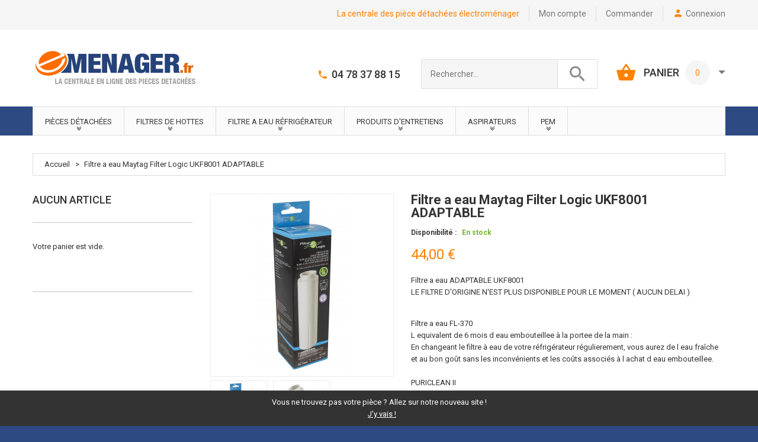

--- FILE ---
content_type: text/html; charset=UTF-8
request_url: https://www.emenager.fr/filtre-a-eau-maytag-puriclean-2-ukf8001-adaptable.html
body_size: 23098
content:

<!DOCTYPE html>
<html xmlns="http://www.w3.org/1999/xhtml" xml:lang="fr" lang="fr">
<head>
<meta http-equiv="Content-Type" content="text/html; charset=utf-8" />
<title>filtre a eau pour efrigerateur maytag amana kenmore  ukf8001  480181700573  - Emenager</title>
<meta name="viewport" content="width=device-width, initial-scale=1, maximum-scale=1">
<meta name="viewport" content="user-scalable=no, width=device-width, initial-scale=1.0" />
<meta name="apple-mobile-web-app-capable" content="yes" />
<meta name="description" content="L equivalent de 6 mois d eau embouteillee à la portee de la main :
En changeant le filtre à eau de votre réfrigérateur régulierement, vous aurez de l eau fraîche et au bon goût sans les inconvénients et les coûts associés à l achat d eau embouteillee." />
<meta name="keywords" content="PURICLEAN II
UKF8001AXX-750 UKF8001AXXP UKF8001 8001P WF50 OWF50 WF51 OWF51 WF50-NI300  OWF50-NI300, WF50-KNI300, WF50-NI50, OWF50-WI500  WF50-WI500  WF50-KWI500  67002269  67002671  67003523  67003526  67003527, 67003528  67003591  67003727  4396395  8171032  8171249  12589201  12589203 12589206  12589208  12589210  46-9005  469005  9005  9005P  46-9006  469006 9006  9006P  469005750  469005-750  46-9005-750  469006750  469006-75 46-9006-750  04609005000  04609006000

Remplaces - UKF8001AXX-750, UKF8001AXXP - UKF8001 8001P - WF50 - OWF50 - WF51 - OWF51 - WF50-NI300 - OWF50-NI300 - WF50-KNI300 - WF50-NI500 - OWF50-WI500 - WF50-WI500 - WF50-KWI500 - 67002269 - 67002671 - 67003523 - 67003526 - 67003527 - 67003528 - 67003591 - 67003727 - 67006474 - 67006637 - 12589201 - 12589203 - 12589206 - 12589208 - 12589210 " />
<meta name="robots" content="INDEX,FOLLOW" />
<link rel="icon" href="https://www.emenager.fr/media/favicon/default/favicon.ico" type="image/x-icon" />
<link rel="shortcut icon" href="https://www.emenager.fr/media/favicon/default/favicon.ico" type="image/x-icon" />
<link href='//fonts.googleapis.com/css?family=Roboto:400,100,100italic,300,300italic,400italic,500,500italic,700,700italic,900,900italic&subset=latin,cyrillic' rel='stylesheet' type='text/css'>
<!--[if lt IE 9]>
<div style=' clear: both; text-align:center; position: relative;'>
 <a href="//windows.microsoft.com/en-US/internet-explorer/products/ie/home?ocid=ie6_countdown_bannercode"><img src="https://www.emenager.fr/skin/frontend/default/theme337k/images/warning_bar_0000_us.jpg" border="0" height="42" width="820" alt="You are using an outdated browser. For a faster, safer browsing experience, upgrade for free today." /></a>
</div>
<style>
	body {	min-width: 960px !important;}
</style>
<![endif]--> 

<link rel="stylesheet" type="text/css" href="https://www.emenager.fr/js/calendar/calendar-win2k-1.css" />
<link rel="stylesheet" type="text/css" href="https://www.emenager.fr/skin/frontend/default/theme337k/css/font-awesome.css" media="all" />
<link rel="stylesheet" type="text/css" href="https://www.emenager.fr/skin/frontend/default/theme337k/css/jquery.bxslider.css" media="all" />
<link rel="stylesheet" type="text/css" href="https://www.emenager.fr/skin/frontend/default/theme337k/css/photoswipe.css" media="all" />
<link rel="stylesheet" type="text/css" href="https://www.emenager.fr/skin/frontend/default/theme337k/css/bootstrap.css" media="all" />
<link rel="stylesheet" type="text/css" href="https://www.emenager.fr/skin/frontend/default/theme337k/css/extra_style.css" media="all" />
<link rel="stylesheet" type="text/css" href="https://www.emenager.fr/skin/frontend/default/theme337k/css/material-design.css" media="all" />
<link rel="stylesheet" type="text/css" href="https://www.emenager.fr/skin/frontend/default/theme337k/css/styles.css" media="all" />
<link rel="stylesheet" type="text/css" href="https://www.emenager.fr/skin/frontend/default/theme337k/css/responsive.css" media="all" />
<link rel="stylesheet" type="text/css" href="https://www.emenager.fr/skin/frontend/default/theme337k/css/superfish.css" media="all" />
<link rel="stylesheet" type="text/css" href="https://www.emenager.fr/skin/frontend/default/theme337k/css/owl.carousel.css" media="all" />
<link rel="stylesheet" type="text/css" href="https://www.emenager.fr/skin/frontend/default/theme337k/css/owl.theme.css" media="all" />
<link rel="stylesheet" type="text/css" href="https://www.emenager.fr/skin/frontend/default/theme337k/css/camera.css" media="all" />
<link rel="stylesheet" type="text/css" href="https://www.emenager.fr/skin/frontend/default/theme337k/css/widgets.css" media="all" />
<link rel="stylesheet" type="text/css" href="https://www.emenager.fr/skin/frontend/default/theme337k/aw_blog/css/style.css" media="all" />
<link rel="stylesheet" type="text/css" href="https://www.emenager.fr/skin/frontend/default/theme337k/css/ecommerceteam/cloud-zoom.css" media="all" />
<link rel="stylesheet" type="text/css" href="https://www.emenager.fr/skin/frontend/default/theme337k/css/catalogsale.css" media="all" />
<link rel="stylesheet" type="text/css" href="https://www.emenager.fr/skin/frontend/default/theme337k/css/tm/productlistgallery/style.css" media="all" />
<link rel="stylesheet" type="text/css" href="https://www.emenager.fr/skin/frontend/base/default/css/wyomind/elasticsearch.css" media="all" />
<link rel="stylesheet" type="text/css" href="https://www.emenager.fr/skin/frontend/default/theme337k/css/youama/ajaxlogin/ajaxlogin.css" media="all" />
<link rel="stylesheet" type="text/css" href="https://www.emenager.fr/skin/frontend/default/theme337k/css/tm/specialpricecountdown/flipclock.css" media="all" />
<link rel="stylesheet" type="text/css" href="https://www.emenager.fr/skin/frontend/default/theme337k/css/print.css" media="print" />
<link href="https://www.emenager.fr/blog/rss/index/store_id/1/" title="Blog" rel="alternate" type="application/rss+xml" />
<link rel="canonical" href="https://www.emenager.fr/filtre-a-eau-maytag-puriclean-2-ukf8001-adaptable.html" />
<!--[if lt IE 8]>
<link rel="stylesheet" type="text/css" href="https://www.emenager.fr/skin/frontend/default/theme337k/css/styles-ie.css" media="all" />
<![endif]-->

<div id="fb-root"></div><meta name="google-site-verification" content="raCtinApspwSNSVjl-vV7yS01YNeWroElBaKbMe49Ik" />

<link href="/rgpd/rgpd.css" rel="stylesheet">
<div id="cookie-banner">
    <p>Vous ne trouvez pas votre pièce ? Allez sur notre nouveau site !</p>
    <a href="https://www.pieces-menager.fr">J'y vais !</a>
</div>

<meta property="og:title" content="Filtre a eau Maytag Filter Logic UKF8001 ADAPTABLE"/>
<meta property="og:url" content="https://www.emenager.fr/filtre-a-eau-maytag-puriclean-2-ukf8001-adaptable.html"/>
<meta property="og:type" content="product"/>
<meta property="og:image" content="https://www.emenager.fr/media/catalog/product/cache/1/image/9df78eab33525d08d6e5fb8d27136e95/f/f/ffl160m-ukf8001.jpg"/>
</head>
<body class="ps-static  catalog-product-view catalog-product-view product-filtre-a-eau-maytag-puriclean-2-ukf8001-adaptable">
<div class="wrapper fr-lang-class">
        <noscript>
        <div class="noscript">
            <div class="noscript-inner">
                <p><strong>Apparemment, javascript est désactivé sur votre navigateur.</strong></p>
                <p>Javascript doit être activé dans votre navigateur pour utiliser toutes les fonctionnalités de ce site.</p>
            </div>
        </div>
    </noscript>
    <div class="page">
        <div class="shadow"></div>
<div class="swipe-left"></div>
<div class="swipe">
    <div class="swipe-menu">
        <a href="https://www.emenager.fr/" title="Accueil" class="home-link">Accueil</a>
        <ul class="links">
                        <li class="first" ><a href="https://www.emenager.fr/customer/account/" title="Mon compte" >Mon compte</a></li>
                                                                <li ><a href="https://www.emenager.fr/checkout/cart/" title="Aucun article" class="top-link-cart">Aucun article</a></li>
                                <li ><a href="https://www.emenager.fr/checkout/" title="Commander" class="top-link-checkout">Commander</a></li>
                                <li class=" last" ><a href="https://www.emenager.fr/customer/account/login/" title="Connexion" >Connexion</a></li>
            </ul>
                
                           
        <div class="footer-links-menu"> 
              
            <ul class="links-2">
	<li class="first"><a href="https://www.emenager.fr/catalog/seo_sitemap/product/">Product Sitemap</a></li>
	<li><a href="https://www.emenager.fr/catalog/seo_sitemap/category/">Category Sitemap</a></li>
	<li><a href="https://www.emenager.fr/catalogsearch/advanced/">Recherche avancée</a></li>
	<li><a href="https://www.emenager.fr/sales/guest/form/">Commandes et retours</a></li>
</ul>        </div>
    </div>
</div>
<div class="top-icon-menu">
    <div class="swipe-control"><i class="fa fa-align-justify"></i></div>
    <div class="top-search"><i class="fa fa-search"></i></div>
    <span class="clear"></span>
</div>
<div class="top-container">
	<div class="container">
		<div class="row">
			<div class="col-xs-12">
    <div class="top_block">     
     <div class="header-buttons">
                  



     </div>
     <ul class="links">
                        <li class="first" ><a href="https://www.emenager.fr/customer/account/" title="Mon compte" >Mon compte</a></li>
                                                                <li ><a href="https://www.emenager.fr/checkout/cart/" title="Aucun article" class="top-link-cart">Aucun article</a></li>
                                <li ><a href="https://www.emenager.fr/checkout/" title="Commander" class="top-link-checkout">Commander</a></li>
                                <li class=" last" ><a href="https://www.emenager.fr/customer/account/login/" title="Connexion" >Connexion</a></li>
            </ul>
     <p class="welcome-msg">La centrale des pièce détachées électroménager </p>     
     <div class="clear"></div>
    </div>
   </div>
		</div>
		<div class="clear"></div>
	</div>
</div>
<div class="header-container">
	<div class="container">
		<div class="row">
			<div class="col-xs-12">
    <div class="header">
              <a href="https://www.emenager.fr/" title="Emenager - pièces détachées électroménager" class="logo"><strong>Emenager - pièces détachées électroménager</strong><img src="https://www.emenager.fr/skin/frontend/default/theme337k/images/logo.gif" alt="Emenager - pièces détachées électroménager" /></a>
          <div class="right_head">
     	<div class="block-cart-header">
        <h3>PANIER</h3>
    <div class="block-content">
                                                                                    <div class="empty">
												<div class="summary_row">0</div>
            <div class="cart-content">
														Votre panier est vide.            </div>
        </div>
        <p class="mini-cart"><strong>0</strong></p>
        </div>
</div>
      <form id="search_mini_form" action="https://www.emenager.fr/catalogsearch/result/" method="get">
    <div class="form-search">
        <label for="search">Rechercher</label>
        <input id="search" type="text" name="q" value="" class="input-text" maxlength="50" />
        <button type="submit" title="Chercher" class="button"><strong><i class="material-design-search100"></i></strong></button>
        <div id="search_autocomplete" class="search-autocomplete"></div>
    </div>
</form>
      <div class="header_phone"><span style="vertical-align: inherit;"><span style="vertical-align: inherit;">04 78 37 88 15</span></span></div>     </div>
     <div class="clear"></div>
     <div class="skip-links"> <span href="#header-account" class="skip-link skip-account"></span></div>
     <div id="header-account" class="skip-content"></div>
         </div>
   </div>
		</div>
		<div class="clear"></div>
	</div>
</div>
<div class="nav-container">
	<div class="container">
		<div class="row">
            <div class="col-xs-12">
                <ul id="nav" class="sf-menu">
                    <li  class="level0 nav-1 first level-top parent"><a href="https://www.emenager.fr/pieces-detachees.html"  class="level-top" ><span>Pièces détachées</span></a><ul class="level0"><li  class="level1 nav-1-1 first parent"><a href="https://www.emenager.fr/pieces-detachees/autres-marques.html" ><span>Autres marques</span></a><ul class="level1"><li  class="level2 nav-1-1-1 first"><a href="https://www.emenager.fr/pieces-detachees/autres-marques/four.html" ><span>Four</span></a></li><li  class="level2 nav-1-1-2"><a href="https://www.emenager.fr/pieces-detachees/autres-marques/lave-linge.html" ><span>Lave Linge</span></a></li><li  class="level2 nav-1-1-3"><a href="https://www.emenager.fr/pieces-detachees/autres-marques/lave-vaisselle.html" ><span>Lave Vaisselle</span></a></li><li  class="level2 nav-1-1-4"><a href="https://www.emenager.fr/pieces-detachees/autres-marques/refrigerateur.html" ><span>Réfrigérateur</span></a></li><li  class="level2 nav-1-1-5"><a href="https://www.emenager.fr/pieces-detachees/autres-marques/seche-linge.html" ><span>Sèche linge</span></a></li><li  class="level2 nav-1-1-6"><a href="https://www.emenager.fr/pieces-detachees/autres-marques/meubles-de-cuisines.html" ><span>Meubles de cuisines</span></a></li><li  class="level2 nav-1-1-7"><a href="https://www.emenager.fr/pieces-detachees/autres-marques/aga.html" ><span>AGA</span></a></li><li  class="level2 nav-1-1-8"><a href="https://www.emenager.fr/pieces-detachees/autres-marques/faure.html" ><span>Faure</span></a></li><li  class="level2 nav-1-1-9"><a href="https://www.emenager.fr/pieces-detachees/autres-marques/airlux.html" ><span>Airlux</span></a></li><li  class="level2 nav-1-1-10"><a href="https://www.emenager.fr/pieces-detachees/autres-marques/hotpoint-ariston.html" ><span>Hotpoint Ariston</span></a></li><li  class="level2 nav-1-1-11 parent"><a href="https://www.emenager.fr/pieces-detachees/autres-marques/kuppersbusch.html" ><span>Kuppersbusch</span></a><ul class="level2"><li  class="level3 nav-1-1-11-1 first"><a href="https://www.emenager.fr/pieces-detachees/autres-marques/kuppersbusch/four.html" ><span>Four</span></a></li><li  class="level3 nav-1-1-11-2 last"><a href="https://www.emenager.fr/pieces-detachees/autres-marques/kuppersbusch/autres.html" ><span>Autres</span></a></li></ul></li><li  class="level2 nav-1-1-12"><a href="https://www.emenager.fr/pieces-detachees/autres-marques/la-cornue.html" ><span>La Cornue</span></a></li><li  class="level2 nav-1-1-13"><a href="https://www.emenager.fr/pieces-detachees/autres-marques/linke.html" ><span>LINKE</span></a></li><li  class="level2 nav-1-1-14 last parent"><a href="https://www.emenager.fr/pieces-detachees/autres-marques/teka.html" ><span>Teka</span></a><ul class="level2"><li  class="level3 nav-1-1-14-1 first"><a href="https://www.emenager.fr/pieces-detachees/autres-marques/teka/four.html" ><span>Four</span></a></li><li  class="level3 nav-1-1-14-2"><a href="https://www.emenager.fr/pieces-detachees/autres-marques/teka/plaque-vitroceramique-et-induction.html" ><span>Plaque de cuisson</span></a></li><li  class="level3 nav-1-1-14-3"><a href="https://www.emenager.fr/pieces-detachees/autres-marques/teka/lave-vaisselle.html" ><span>Lave vaisselle</span></a></li><li  class="level3 nav-1-1-14-4 last"><a href="https://www.emenager.fr/pieces-detachees/autres-marques/teka/refrigerateur.html" ><span>Réfrigérateur</span></a></li></ul></li></ul></li><li  class="level1 nav-1-2 parent"><a href="https://www.emenager.fr/pieces-detachees/berghoff.html" ><span>Berghoff</span></a><ul class="level1"><li  class="level2 nav-1-2-1 first"><a href="https://www.emenager.fr/pieces-detachees/berghoff/accessoires.html" ><span>Accessoires</span></a></li><li  class="level2 nav-1-2-2 last"><a href="https://www.emenager.fr/pieces-detachees/berghoff/pieces-detachees.html" ><span>Pièces détachées</span></a></li></ul></li><li  class="level1 nav-1-3"><a href="https://www.emenager.fr/pieces-detachees/pieces-detachees-beko.html" ><span>Beko</span></a></li><li  class="level1 nav-1-4 parent"><a href="https://www.emenager.fr/pieces-detachees/bosch.html" ><span>Bosch</span></a><ul class="level1"><li  class="level2 nav-1-4-1 first"><a href="https://www.emenager.fr/pieces-detachees/bosch/four.html" ><span>Four</span></a></li><li  class="level2 nav-1-4-2"><a href="https://www.emenager.fr/pieces-detachees/bosch/lave-vaisselle.html" ><span>Lave vaisselle</span></a></li><li  class="level2 nav-1-4-3"><a href="https://www.emenager.fr/pieces-detachees/bosch/plaque-vitroceramique-et-induction.html" ><span>Plaque</span></a></li><li  class="level2 nav-1-4-4"><a href="https://www.emenager.fr/pieces-detachees/bosch/hotte.html" ><span>Hotte</span></a></li><li  class="level2 nav-1-4-5"><a href="https://www.emenager.fr/pieces-detachees/bosch/lave-linge.html" ><span>Lave linge</span></a></li><li  class="level2 nav-1-4-6"><a href="https://www.emenager.fr/pieces-detachees/bosch/petit-electromenager.html" ><span>Petit électroménager</span></a></li><li  class="level2 nav-1-4-7"><a href="https://www.emenager.fr/pieces-detachees/bosch/seche-linge.html" ><span>Sèche linge</span></a></li><li  class="level2 nav-1-4-8"><a href="https://www.emenager.fr/pieces-detachees/bosch/refrigerateur.html" ><span>Réfrigérateur</span></a></li><li  class="level2 nav-1-4-9"><a href="https://www.emenager.fr/pieces-detachees/bosch/tassimo.html" ><span>Tassimo</span></a></li><li  class="level2 nav-1-4-10"><a href="https://www.emenager.fr/pieces-detachees/bosch/micro-onde.html" ><span>Micro ondes</span></a></li><li  class="level2 nav-1-4-11 last"><a href="https://www.emenager.fr/pieces-detachees/bosch/cafetiere-encastrable.html" ><span>Cafetière encastrable</span></a></li></ul></li><li  class="level1 nav-1-5"><a href="https://www.emenager.fr/pieces-detachees/electrolux-aeg.html" ><span>Electrolux / AEG</span></a></li><li  class="level1 nav-1-6"><a href="https://www.emenager.fr/pieces-detachees/euronda-autoclave.html" ><span>Euronda Autoclave </span></a></li><li  class="level1 nav-1-7"><a href="https://www.emenager.fr/pieces-detachees/franke.html" ><span>Franke</span></a></li><li  class="level1 nav-1-8 parent"><a href="https://www.emenager.fr/pieces-detachees/gaggenau.html" ><span>Gaggenau</span></a><ul class="level1"><li  class="level2 nav-1-8-1 first"><a href="https://www.emenager.fr/pieces-detachees/gaggenau/four.html" ><span>Four</span></a></li><li  class="level2 nav-1-8-2"><a href="https://www.emenager.fr/pieces-detachees/gaggenau/lave-vaisselle.html" ><span>Lave vaisselle</span></a></li><li  class="level2 nav-1-8-3"><a href="https://www.emenager.fr/pieces-detachees/gaggenau/plaque-vitro-et-induction.html" ><span>Plaque </span></a></li><li  class="level2 nav-1-8-4"><a href="https://www.emenager.fr/pieces-detachees/gaggenau/hotte.html" ><span>Hotte </span></a></li><li  class="level2 nav-1-8-5"><a href="https://www.emenager.fr/pieces-detachees/gaggenau/lave-linge.html" ><span>Lave linge</span></a></li><li  class="level2 nav-1-8-6"><a href="https://www.emenager.fr/pieces-detachees/gaggenau/refrigerateur.html" ><span>Réfrigérateur</span></a></li><li  class="level2 nav-1-8-7"><a href="https://www.emenager.fr/pieces-detachees/gaggenau/vario-grill-cuisson-vapeur.html" ><span>Vario grill  cuisson vapeur</span></a></li><li  class="level2 nav-1-8-8"><a href="https://www.emenager.fr/pieces-detachees/gaggenau/micro-ondes.html" ><span>Micro ondes</span></a></li><li  class="level2 nav-1-8-9 last"><a href="https://www.emenager.fr/pieces-detachees/gaggenau/evier-robinet.html" ><span>Evier / Robinet</span></a></li></ul></li><li  class="level1 nav-1-9"><a href="https://www.emenager.fr/pieces-detachees/gutmann.html" ><span>Gutmann</span></a></li><li  class="level1 nav-1-10 parent"><a href="https://www.emenager.fr/pieces-detachees/ikea-by-electrolux.html" ><span>IKEA</span></a><ul class="level1"><li  class="level2 nav-1-10-1 first"><a href="https://www.emenager.fr/pieces-detachees/ikea-by-electrolux/four-ikea.html" ><span>Four IKEA</span></a></li><li  class="level2 nav-1-10-2"><a href="https://www.emenager.fr/pieces-detachees/ikea-by-electrolux/lave-vaisselle-ikea.html" ><span>Lave-vaisselle IKEA</span></a></li><li  class="level2 nav-1-10-3 last"><a href="https://www.emenager.fr/pieces-detachees/ikea-by-electrolux/refrigerateur-ikea.html" ><span>Réfrigérateur IKEA</span></a></li></ul></li><li  class="level1 nav-1-11 parent"><a href="https://www.emenager.fr/pieces-detachees/indesit-company.html" ><span>Indesit Company</span></a><ul class="level1"><li  class="level2 nav-1-11-1 first"><a href="https://www.emenager.fr/pieces-detachees/indesit-company/hotpoint-ariston.html" ><span>Hotpoint - Ariston</span></a></li><li  class="level2 nav-1-11-2"><a href="https://www.emenager.fr/pieces-detachees/indesit-company/indesit.html" ><span>Indesit</span></a></li><li  class="level2 nav-1-11-3 last"><a href="https://www.emenager.fr/pieces-detachees/indesit-company/scholtes.html" ><span>Scholtès</span></a></li></ul></li><li  class="level1 nav-1-12"><a href="https://www.emenager.fr/pieces-detachees/pieces-detachees-miele.html" ><span>Miele</span></a></li><li  class="level1 nav-1-13 parent"><a href="https://www.emenager.fr/pieces-detachees/neff.html" ><span>Neff</span></a><ul class="level1"><li  class="level2 nav-1-13-1 first"><a href="https://www.emenager.fr/pieces-detachees/neff/four.html" ><span>Four</span></a></li><li  class="level2 nav-1-13-2"><a href="https://www.emenager.fr/pieces-detachees/neff/lave-vaisselle.html" ><span>Lave vaisselle</span></a></li><li  class="level2 nav-1-13-3"><a href="https://www.emenager.fr/pieces-detachees/neff/plaque-vitroceramique-et-induction.html" ><span>Plaque </span></a></li><li  class="level2 nav-1-13-4"><a href="https://www.emenager.fr/pieces-detachees/neff/hotte.html" ><span>Hotte</span></a></li><li  class="level2 nav-1-13-5"><a href="https://www.emenager.fr/pieces-detachees/neff/lave-linge.html" ><span>Lave linge</span></a></li><li  class="level2 nav-1-13-6"><a href="https://www.emenager.fr/pieces-detachees/neff/refrigerateur.html" ><span>Réfrigérateur</span></a></li><li  class="level2 nav-1-13-7"><a href="https://www.emenager.fr/pieces-detachees/neff/micro-ondes.html" ><span>Micro ondes</span></a></li><li  class="level2 nav-1-13-8 last"><a href="https://www.emenager.fr/pieces-detachees/neff/cafetiere-encastrable.html" ><span>Cafetière encastrable</span></a></li></ul></li><li  class="level1 nav-1-14 parent"><a href="https://www.emenager.fr/pieces-detachees/novy.html" ><span>Novy</span></a><ul class="level1"><li  class="level2 nav-1-14-1 first last"><a href="https://www.emenager.fr/pieces-detachees/novy/hotte.html" ><span>Hotte</span></a></li></ul></li><li  class="level1 nav-1-15"><a href="https://www.emenager.fr/pieces-detachees/roblin.html" ><span>Roblin</span></a></li><li  class="level1 nav-1-16 parent"><a href="https://www.emenager.fr/pieces-detachees/pieces-detachees-samsung.html" ><span>Samsung</span></a><ul class="level1"><li  class="level2 nav-1-16-1 first last"><a href="https://www.emenager.fr/pieces-detachees/pieces-detachees-samsung/lave-linge.html" ><span>Lave-Linge</span></a></li></ul></li><li  class="level1 nav-1-17 parent"><a href="https://www.emenager.fr/pieces-detachees/siemens.html" ><span>Siemens</span></a><ul class="level1"><li  class="level2 nav-1-17-1 first"><a href="https://www.emenager.fr/pieces-detachees/siemens/four.html" ><span>Four</span></a></li><li  class="level2 nav-1-17-2"><a href="https://www.emenager.fr/pieces-detachees/siemens/lave-vaiselle.html" ><span>Lave vaiselle</span></a></li><li  class="level2 nav-1-17-3"><a href="https://www.emenager.fr/pieces-detachees/siemens/plaque.html" ><span>Plaque </span></a></li><li  class="level2 nav-1-17-4"><a href="https://www.emenager.fr/pieces-detachees/siemens/hotte.html" ><span>Hotte</span></a></li><li  class="level2 nav-1-17-5"><a href="https://www.emenager.fr/pieces-detachees/siemens/lave-linge.html" ><span>Lave linge</span></a></li><li  class="level2 nav-1-17-6"><a href="https://www.emenager.fr/pieces-detachees/siemens/seche-linge.html" ><span>Sèche linge</span></a></li><li  class="level2 nav-1-17-7"><a href="https://www.emenager.fr/pieces-detachees/siemens/refrigerateur.html" ><span>Réfrigérateur</span></a></li><li  class="level2 nav-1-17-8"><a href="https://www.emenager.fr/pieces-detachees/siemens/micro-ondes.html" ><span>Micro ondes</span></a></li><li  class="level2 nav-1-17-9 last"><a href="https://www.emenager.fr/pieces-detachees/siemens/cafetiere-encastrable.html" ><span>Cafetière encastrable</span></a></li></ul></li><li  class="level1 nav-1-18 parent"><a href="https://www.emenager.fr/pieces-detachees/smeg.html" ><span>Smeg</span></a><ul class="level1"><li  class="level2 nav-1-18-1 first"><a href="https://www.emenager.fr/pieces-detachees/smeg/cafetiere.html" ><span>Cafetière</span></a></li><li  class="level2 nav-1-18-2 parent"><a href="https://www.emenager.fr/pieces-detachees/smeg/four-et-cuisiniere.html" ><span>Four et cuisinière</span></a><ul class="level2"><li  class="level3 nav-1-18-2-1 first last"><a href="https://www.emenager.fr/pieces-detachees/smeg/four-et-cuisiniere/injecteur-gaz-naturel-butane.html" ><span>Injecteur Gaz Naturel &amp; Butane </span></a></li></ul></li><li  class="level2 nav-1-18-3"><a href="https://www.emenager.fr/pieces-detachees/smeg/lave-vaisselle.html" ><span>Lave vaisselle</span></a></li><li  class="level2 nav-1-18-4"><a href="https://www.emenager.fr/pieces-detachees/smeg/plaque-vitroceramique-et-induction.html" ><span>Plaques</span></a></li><li  class="level2 nav-1-18-5"><a href="https://www.emenager.fr/pieces-detachees/smeg/hotte.html" ><span>Hotte</span></a></li><li  class="level2 nav-1-18-6"><a href="https://www.emenager.fr/pieces-detachees/smeg/lave-linge.html" ><span>Lave linge</span></a></li><li  class="level2 nav-1-18-7"><a href="https://www.emenager.fr/pieces-detachees/smeg/refrigerateur.html" ><span>Réfrigérateur</span></a></li><li  class="level2 nav-1-18-8"><a href="https://www.emenager.fr/pieces-detachees/smeg/micro-ondes.html" ><span>Micro ondes</span></a></li><li  class="level2 nav-1-18-9 last"><a href="https://www.emenager.fr/pieces-detachees/smeg/petit-electromenager-smeg.html" ><span>Petit électroménager Smeg</span></a></li></ul></li><li  class="level1 nav-1-19 parent"><a href="https://www.emenager.fr/pieces-detachees/whirlpool.html" ><span>Whirlpool</span></a><ul class="level1"><li  class="level2 nav-1-19-1 first"><a href="https://www.emenager.fr/pieces-detachees/whirlpool/four.html" ><span>Four</span></a></li><li  class="level2 nav-1-19-2"><a href="https://www.emenager.fr/pieces-detachees/whirlpool/lave-vaisselle.html" ><span>Lave-vaisselle</span></a></li><li  class="level2 nav-1-19-3"><a href="https://www.emenager.fr/pieces-detachees/whirlpool/plaque.html" ><span>Plaque</span></a></li><li  class="level2 nav-1-19-4"><a href="https://www.emenager.fr/pieces-detachees/whirlpool/hotte.html" ><span>Hotte</span></a></li><li  class="level2 nav-1-19-5"><a href="https://www.emenager.fr/pieces-detachees/whirlpool/lave-linge.html" ><span>Lave-linge</span></a></li><li  class="level2 nav-1-19-6"><a href="https://www.emenager.fr/pieces-detachees/whirlpool/seche-linge.html" ><span>Sèche-linge</span></a></li><li  class="level2 nav-1-19-7"><a href="https://www.emenager.fr/pieces-detachees/whirlpool/refrigerateur.html" ><span>Réfrigérateur</span></a></li><li  class="level2 nav-1-19-8 last"><a href="https://www.emenager.fr/pieces-detachees/whirlpool/micro-ondes.html" ><span>Micro-ondes</span></a></li></ul></li><li  class="level1 nav-1-20 last parent"><a href="https://www.emenager.fr/pieces-detachees/accessoires-meubles-de-cuisine.html" ><span>Accessoires meubles de cuisine</span></a><ul class="level1"><li  class="level2 nav-1-20-1 first"><a href="https://www.emenager.fr/pieces-detachees/accessoires-meubles-de-cuisine/accessoires-cuisine-mobalpa.html" ><span>Mobalpa</span></a></li><li  class="level2 nav-1-20-2"><a href="https://www.emenager.fr/pieces-detachees/accessoires-meubles-de-cuisine/accessoires-cuisine-modulis.html" ><span>Modulis</span></a></li><li  class="level2 nav-1-20-3"><a href="https://www.emenager.fr/pieces-detachees/accessoires-meubles-de-cuisine/accessoires-cuisine-schmidt.html" ><span>Schmidt</span></a></li><li  class="level2 nav-1-20-4"><a href="https://www.emenager.fr/pieces-detachees/accessoires-meubles-de-cuisine/accessoires-cuisine-ixina.html" ><span>Ixina</span></a></li><li  class="level2 nav-1-20-5 last"><a href="https://www.emenager.fr/pieces-detachees/accessoires-meubles-de-cuisine/accessoires-cuisine-cuisinella.html" ><span>Cuisinella</span></a></li></ul></li></ul></li><li  class="level0 nav-2 level-top parent"><a href="https://www.emenager.fr/filtres-de-hottes.html"  class="level-top" ><span>Filtres de Hottes </span></a><ul class="level0"><li  class="level1 nav-2-1 first parent"><a href="https://www.emenager.fr/filtres-de-hottes/nos-marques-principales.html" ><span>Marques Principales</span></a><ul class="level1"><li  class="level2 nav-2-1-1 first"><a href="https://www.emenager.fr/filtres-de-hottes/nos-marques-principales/ariston.html" ><span>Ariston</span></a></li><li  class="level2 nav-2-1-2"><a href="https://www.emenager.fr/filtres-de-hottes/nos-marques-principales/arthur-martin.html" ><span>Arthur Martin</span></a></li><li  class="level2 nav-2-1-3"><a href="https://www.emenager.fr/filtres-de-hottes/nos-marques-principales/bauknecht.html" ><span>Bauknecht</span></a></li><li  class="level2 nav-2-1-4"><a href="https://www.emenager.fr/filtres-de-hottes/nos-marques-principales/beko.html" ><span>Beko</span></a></li><li  class="level2 nav-2-1-5"><a href="https://www.emenager.fr/filtres-de-hottes/nos-marques-principales/bosch.html" ><span>Bosch</span></a></li><li  class="level2 nav-2-1-6"><a href="https://www.emenager.fr/filtres-de-hottes/nos-marques-principales/brandt.html" ><span>Brandt</span></a></li><li  class="level2 nav-2-1-7"><a href="https://www.emenager.fr/filtres-de-hottes/nos-marques-principales/de-dietrich.html" ><span>De Dietrich</span></a></li><li  class="level2 nav-2-1-8"><a href="https://www.emenager.fr/filtres-de-hottes/nos-marques-principales/electrolux.html" ><span>Electrolux</span></a></li><li  class="level2 nav-2-1-9 parent"><a href="https://www.emenager.fr/filtres-de-hottes/nos-marques-principales/faber.html" ><span>Faber</span></a><ul class="level2"><li  class="level3 nav-2-1-9-1 first"><a href="https://www.emenager.fr/filtres-de-hottes/nos-marques-principales/faber/filtres-charbons.html" ><span>Filtres Charbons d'origine</span></a></li><li  class="level3 nav-2-1-9-2 last"><a href="https://www.emenager.fr/filtres-de-hottes/nos-marques-principales/faber/filtres-charbons-adaptable.html" ><span>Filtres Adaptable</span></a></li></ul></li><li  class="level2 nav-2-1-10 parent"><a href="https://www.emenager.fr/filtres-de-hottes/nos-marques-principales/franke.html" ><span>Franke</span></a><ul class="level2"><li  class="level3 nav-2-1-10-1 first"><a href="https://www.emenager.fr/filtres-de-hottes/nos-marques-principales/franke/filtres-charbons.html" ><span>Filtres Charbons d'origine</span></a></li><li  class="level3 nav-2-1-10-2"><a href="https://www.emenager.fr/filtres-de-hottes/nos-marques-principales/franke/filtres-adaptable.html" ><span>Filtres  Adaptable</span></a></li><li  class="level3 nav-2-1-10-3 last"><a href="https://www.emenager.fr/filtres-de-hottes/nos-marques-principales/franke/filtres-metalliques.html" ><span>Filtres métalliques</span></a></li></ul></li><li  class="level2 nav-2-1-11 parent"><a href="https://www.emenager.fr/filtres-de-hottes/nos-marques-principales/gaggenau.html" ><span>Gaggenau</span></a><ul class="level2"><li  class="level3 nav-2-1-11-1 first"><a href="https://www.emenager.fr/filtres-de-hottes/nos-marques-principales/gaggenau/filtre-a-charbon.html" ><span>Filtres à charbons</span></a></li><li  class="level3 nav-2-1-11-2"><a href="https://www.emenager.fr/filtres-de-hottes/nos-marques-principales/gaggenau/filtres-metalliques.html" ><span>Filtres Métalliques </span></a></li><li  class="level3 nav-2-1-11-3 last"><a href="https://www.emenager.fr/filtres-de-hottes/nos-marques-principales/gaggenau/filtres-mousse.html" ><span>Filtres Mousse</span></a></li></ul></li><li  class="level2 nav-2-1-12 parent"><a href="https://www.emenager.fr/filtres-de-hottes/nos-marques-principales/gutmann.html" ><span>Gutmann</span></a><ul class="level2"><li  class="level3 nav-2-1-12-1 first"><a href="https://www.emenager.fr/filtres-de-hottes/nos-marques-principales/gutmann/filtre-a-charbon.html" ><span>Filtre à charbon</span></a></li><li  class="level3 nav-2-1-12-2 last"><a href="https://www.emenager.fr/filtres-de-hottes/nos-marques-principales/gutmann/filtre-metallique.html" ><span>Filtre métallique</span></a></li></ul></li><li  class="level2 nav-2-1-13"><a href="https://www.emenager.fr/filtres-de-hottes/nos-marques-principales/hotpoint-ariston.html" ><span>Hotpoint Ariston</span></a></li><li  class="level2 nav-2-1-14"><a href="https://www.emenager.fr/filtres-de-hottes/nos-marques-principales/indesit.html" ><span>Indesit</span></a></li><li  class="level2 nav-2-1-15 parent"><a href="https://www.emenager.fr/filtres-de-hottes/nos-marques-principales/kuppersbusch.html" ><span>Kuppersbusch</span></a><ul class="level2"><li  class="level3 nav-2-1-15-1 first"><a href="https://www.emenager.fr/filtres-de-hottes/nos-marques-principales/kuppersbusch/filtres-charbons.html" ><span>Filtres Charbons </span></a></li><li  class="level3 nav-2-1-15-2 last"><a href="https://www.emenager.fr/filtres-de-hottes/nos-marques-principales/kuppersbusch/filtres-metalliques.html" ><span>Filtres Métalliques</span></a></li></ul></li><li  class="level2 nav-2-1-16"><a href="https://www.emenager.fr/filtres-de-hottes/nos-marques-principales/neff.html" ><span>Neff </span></a></li><li  class="level2 nav-2-1-17 parent"><a href="https://www.emenager.fr/filtres-de-hottes/nos-marques-principales/novy.html" ><span>Novy</span></a><ul class="level2"><li  class="level3 nav-2-1-17-1 first"><a href="https://www.emenager.fr/filtres-de-hottes/nos-marques-principales/novy/filtres-carbo-metal.html" ><span>Filtres Carbo-Métal </span></a></li><li  class="level3 nav-2-1-17-2"><a href="https://www.emenager.fr/filtres-de-hottes/nos-marques-principales/novy/filtres-charbons.html" ><span>Filtres Charbons</span></a></li><li  class="level3 nav-2-1-17-3 last"><a href="https://www.emenager.fr/filtres-de-hottes/nos-marques-principales/novy/filtres-metalliques.html" ><span>Filtres Métalliques</span></a></li></ul></li><li  class="level2 nav-2-1-18 parent"><a href="https://www.emenager.fr/filtres-de-hottes/nos-marques-principales/roblin.html" ><span>Roblin</span></a><ul class="level2"><li  class="level3 nav-2-1-18-1 first"><a href="https://www.emenager.fr/filtres-de-hottes/nos-marques-principales/roblin/filtres-metalliques.html" ><span>Filtres Métalliques</span></a></li><li  class="level3 nav-2-1-18-2"><a href="https://www.emenager.fr/filtres-de-hottes/nos-marques-principales/roblin/filtres-charbons-d-origine.html" ><span>Filtres Charbons d'origine</span></a></li><li  class="level3 nav-2-1-18-3 last"><a href="https://www.emenager.fr/filtres-de-hottes/nos-marques-principales/roblin/filtres-adaptable.html" ><span>Filtres Adaptable</span></a></li></ul></li><li  class="level2 nav-2-1-19"><a href="https://www.emenager.fr/filtres-de-hottes/nos-marques-principales/rosiere.html" ><span>Rosière</span></a></li><li  class="level2 nav-2-1-20"><a href="https://www.emenager.fr/filtres-de-hottes/nos-marques-principales/sauter.html" ><span>Sauter</span></a></li><li  class="level2 nav-2-1-21"><a href="https://www.emenager.fr/filtres-de-hottes/nos-marques-principales/scholtes.html" ><span>Scholtès</span></a></li><li  class="level2 nav-2-1-22"><a href="https://www.emenager.fr/filtres-de-hottes/nos-marques-principales/siemens.html" ><span>Siemens</span></a></li><li  class="level2 nav-2-1-23"><a href="https://www.emenager.fr/filtres-de-hottes/nos-marques-principales/smeg.html" ><span>smeg</span></a></li><li  class="level2 nav-2-1-24"><a href="https://www.emenager.fr/filtres-de-hottes/nos-marques-principales/teka.html" ><span>Teka</span></a></li><li  class="level2 nav-2-1-25 last"><a href="https://www.emenager.fr/filtres-de-hottes/nos-marques-principales/whirlpool.html" ><span>Whirlpool</span></a></li></ul></li><li  class="level1 nav-2-2 last parent"><a href="https://www.emenager.fr/filtres-de-hottes/autres-marques.html" ><span>Autres Marques</span></a><ul class="level1"><li  class="level2 nav-2-2-1 first"><a href="https://www.emenager.fr/filtres-de-hottes/autres-marques/aeg.html" ><span>AEG</span></a></li><li  class="level2 nav-2-2-2"><a href="https://www.emenager.fr/filtres-de-hottes/autres-marques/airlux.html" ><span>Airlux</span></a></li><li  class="level2 nav-2-2-3"><a href="https://www.emenager.fr/filtres-de-hottes/autres-marques/algor.html" ><span>Algor</span></a></li><li  class="level2 nav-2-2-4"><a href="https://www.emenager.fr/filtres-de-hottes/autres-marques/amana.html" ><span>Amana</span></a></li><li  class="level2 nav-2-2-5"><a href="https://www.emenager.fr/filtres-de-hottes/autres-marques/atag.html" ><span>ATAG</span></a></li><li  class="level2 nav-2-2-6"><a href="https://www.emenager.fr/filtres-de-hottes/autres-marques/bossmatic.html" ><span>Bossmatic</span></a></li><li  class="level2 nav-2-2-7"><a href="https://www.emenager.fr/filtres-de-hottes/autres-marques/candy.html" ><span>Candy </span></a></li><li  class="level2 nav-2-2-8"><a href="https://www.emenager.fr/filtres-de-hottes/autres-marques/climadiff.html" ><span>Climadiff</span></a></li><li  class="level2 nav-2-2-9"><a href="https://www.emenager.fr/filtres-de-hottes/autres-marques/elica.html" ><span>Elica</span></a></li><li  class="level2 nav-2-2-10"><a href="https://www.emenager.fr/filtres-de-hottes/autres-marques/fagor.html" ><span>Fagor</span></a></li><li  class="level2 nav-2-2-11"><a href="https://www.emenager.fr/filtres-de-hottes/autres-marques/falmec.html" ><span>Falmec</span></a></li><li  class="level2 nav-2-2-12"><a href="https://www.emenager.fr/filtres-de-hottes/autres-marques/far.html" ><span>Far</span></a></li><li  class="level2 nav-2-2-13"><a href="https://www.emenager.fr/filtres-de-hottes/autres-marques/faure.html" ><span>Faure</span></a></li><li  class="level2 nav-2-2-14"><a href="https://www.emenager.fr/filtres-de-hottes/autres-marques/glem.html" ><span>Glem</span></a></li><li  class="level2 nav-2-2-15"><a href="https://www.emenager.fr/filtres-de-hottes/autres-marques/ignis.html" ><span>Ignis</span></a></li><li  class="level2 nav-2-2-16"><a href="https://www.emenager.fr/filtres-de-hottes/autres-marques/ikea.html" ><span>Ikea</span></a></li><li  class="level2 nav-2-2-17"><a href="https://www.emenager.fr/filtres-de-hottes/autres-marques/miele.html" ><span>Miele</span></a></li><li  class="level2 nav-2-2-18"><a href="https://www.emenager.fr/filtres-de-hottes/autres-marques/filtre-charbon-samsung.html" ><span>Samsung</span></a></li><li  class="level2 nav-2-2-19"><a href="https://www.emenager.fr/filtres-de-hottes/autres-marques/thermor.html" ><span>Thermor</span></a></li><li  class="level2 nav-2-2-20"><a href="https://www.emenager.fr/filtres-de-hottes/autres-marques/viva.html" ><span>Viva</span></a></li><li  class="level2 nav-2-2-21"><a href="https://www.emenager.fr/filtres-de-hottes/autres-marques/zanussi.html" ><span>Zanussi</span></a></li><li  class="level2 nav-2-2-22 last"><a href="https://www.emenager.fr/filtres-de-hottes/autres-marques/airforce.html" ><span>Airforce</span></a></li></ul></li></ul></li><li  class="level0 nav-3 level-top parent"><a href="https://www.emenager.fr/filtres-a-eau.html"  class="level-top" ><span> Filtre a eau réfrigérateur</span></a><ul class="level0"><li  class="level1 nav-3-1 first"><a href="https://www.emenager.fr/filtres-a-eau/filtre-a-eau-admiral.html" ><span>Filtre a eau Admiral</span></a></li><li  class="level1 nav-3-2"><a href="https://www.emenager.fr/filtres-a-eau/aeg-electrolux.html" ><span>Filtre a eau  Aeg Electrolux</span></a></li><li  class="level1 nav-3-3"><a href="https://www.emenager.fr/filtres-a-eau/filtre-a-eau-airlux.html" ><span>Filtre a eau Airlux</span></a></li><li  class="level1 nav-3-4"><a href="https://www.emenager.fr/filtres-a-eau/filtre-a-eau-amana.html" ><span>Filtre a eau Amana</span></a></li><li  class="level1 nav-3-5"><a href="https://www.emenager.fr/filtres-a-eau/atag.html" ><span>Filtre a eau Atag</span></a></li><li  class="level1 nav-3-6"><a href="https://www.emenager.fr/filtres-a-eau/filtre-a-eau-bauknecht.html" ><span>Filtre a eau Bauknecht</span></a></li><li  class="level1 nav-3-7"><a href="https://www.emenager.fr/filtres-a-eau/filtre-a-eau-beko.html" ><span>Filtre a eau Beko</span></a></li><li  class="level1 nav-3-8"><a href="https://www.emenager.fr/filtres-a-eau/filtre-a-eau-bosch.html" ><span>Filtre a eau Bosch</span></a></li><li  class="level1 nav-3-9"><a href="https://www.emenager.fr/filtres-a-eau/filtre-a-eau-daewoo.html" ><span>Filtre a eau Daewoo</span></a></li><li  class="level1 nav-3-10"><a href="https://www.emenager.fr/filtres-a-eau/filtre-a-eau-de-dietrich.html" ><span>Filtre a eau De Dietrich</span></a></li><li  class="level1 nav-3-11"><a href="https://www.emenager.fr/filtres-a-eau/filtre-a-eau-gaggenau.html" ><span>Filtre a eau Gaggenau</span></a></li><li  class="level1 nav-3-12"><a href="https://www.emenager.fr/filtres-a-eau/filtre-a-eau-ge.html" ><span>Filtre a eau GE</span></a></li><li  class="level1 nav-3-13"><a href="https://www.emenager.fr/filtres-a-eau/gorenje.html" ><span>Filtre a eau Gorenje</span></a></li><li  class="level1 nav-3-14"><a href="https://www.emenager.fr/filtres-a-eau/filtre-a-eau-haier.html" ><span>Filtre a eau Haier</span></a></li><li  class="level1 nav-3-15"><a href="https://www.emenager.fr/filtres-a-eau/filtre-a-eau-hotpoint.html" ><span>Filtre a eau Hotpoint</span></a></li><li  class="level1 nav-3-16"><a href="https://www.emenager.fr/filtres-a-eau/filtre-a-eau-hoover.html" ><span>Filtre a eau Hoover</span></a></li><li  class="level1 nav-3-17"><a href="https://www.emenager.fr/filtres-a-eau/filtre-a-eau-kitchenaid.html" ><span>Filtre a eau Kitchenaid</span></a></li><li  class="level1 nav-3-18"><a href="https://www.emenager.fr/filtres-a-eau/filtre-a-eau-lg.html" ><span>Filtre a eau LG</span></a></li><li  class="level1 nav-3-19"><a href="https://www.emenager.fr/filtres-a-eau/liebherr.html" ><span>Filtre a eau  Liebherr</span></a></li><li  class="level1 nav-3-20"><a href="https://www.emenager.fr/filtres-a-eau/filtre-a-eau-maytag.html" ><span>Filtre a eau Maytag</span></a></li><li  class="level1 nav-3-21"><a href="https://www.emenager.fr/filtres-a-eau/filtre-a-eau-miele.html" ><span>Filtre a eau Miele</span></a></li><li  class="level1 nav-3-22"><a href="https://www.emenager.fr/filtres-a-eau/filtre-a-eau-neff.html" ><span>Filtre a eau Neff</span></a></li><li  class="level1 nav-3-23"><a href="https://www.emenager.fr/filtres-a-eau/filtre-a-eau-philips.html" ><span>Filtre a eau Philips</span></a></li><li  class="level1 nav-3-24"><a href="https://www.emenager.fr/filtres-a-eau/filtre-a-eau-samsung.html" ><span>Filtre a eau Samsung</span></a></li><li  class="level1 nav-3-25"><a href="https://www.emenager.fr/filtres-a-eau/filtre-a-eau-scholtes.html" ><span>Filtre a eau Scholtès</span></a></li><li  class="level1 nav-3-26"><a href="https://www.emenager.fr/filtres-a-eau/filtre-a-eau-siemens.html" ><span>Filtre a eau Siemens</span></a></li><li  class="level1 nav-3-27"><a href="https://www.emenager.fr/filtres-a-eau/filtre-a-eau-smeg.html" ><span>Filtre a eau Smeg</span></a></li><li  class="level1 nav-3-28"><a href="https://www.emenager.fr/filtres-a-eau/filtre-a-eau-sub-zero.html" ><span>Filtre a eau Sub-Zero</span></a></li><li  class="level1 nav-3-29 last"><a href="https://www.emenager.fr/filtres-a-eau/filtre-a-eau-whirlpool.html" ><span>Filtre a eau whirlpool</span></a></li></ul></li><li  class="level0 nav-4 level-top parent"><a href="https://www.emenager.fr/produits-d-entretien.html"  class="level-top" ><span>Produits d'entretiens</span></a><ul class="level0"><li  class="level1 nav-4-1 first parent"><a href="https://www.emenager.fr/produits-d-entretien/inox-refrigerateur-hottes-credences.html" ><span>Inox réfrigérateur,hottes ..</span></a><ul class="level1"><li  class="level2 nav-4-1-1 first"><a href="https://www.emenager.fr/produits-d-entretien/inox-refrigerateur-hottes-credences/entretien-inox.html" ><span>Entretien de l' inox</span></a></li><li  class="level2 nav-4-1-2 last"><a href="https://www.emenager.fr/produits-d-entretien/inox-refrigerateur-hottes-credences/nettoyage-de-l-inox.html" ><span>Nettoyage de l'inox</span></a></li></ul></li><li  class="level1 nav-4-2"><a href="https://www.emenager.fr/produits-d-entretien/tassimo-cafetieres.html" ><span>Tassimo , Cafetières ...</span></a></li><li  class="level1 nav-4-3"><a href="https://www.emenager.fr/produits-d-entretien/fours-micro-ondes.html" ><span>Fours , micro-ondes</span></a></li><li  class="level1 nav-4-4"><a href="https://www.emenager.fr/produits-d-entretien/lave-vaisselle.html" ><span>Lave vaisselle</span></a></li><li  class="level1 nav-4-5"><a href="https://www.emenager.fr/produits-d-entretien/lave-linge.html" ><span>Lave linge</span></a></li><li  class="level1 nav-4-6"><a href="https://www.emenager.fr/produits-d-entretien/refrigerateur.html" ><span>Réfrigérateur</span></a></li><li  class="level1 nav-4-7"><a href="https://www.emenager.fr/produits-d-entretien/eviers.html" ><span>Eviers</span></a></li><li  class="level1 nav-4-8"><a href="https://www.emenager.fr/produits-d-entretien/plaques-induction-vitroceramique.html" ><span>Plaques induction  </span></a></li><li  class="level1 nav-4-9 last"><a href="https://www.emenager.fr/produits-d-entretien/detartrant-special-fours-vapeur-steamer.html" ><span>Fours vapeur </span></a></li></ul></li><li  class="level0 nav-5 level-top parent"><a href="https://www.emenager.fr/aspirateurs.html"  class="level-top" ><span>Aspirateurs</span></a><ul class="level0"><li  class="level1 nav-5-1 first parent"><a href="https://www.emenager.fr/aspirateurs/sacs-aspirateurs.html" ><span>Sacs aspirateurs </span></a><ul class="level1"><li  class="level2 nav-5-1-1 first"><a href="https://www.emenager.fr/aspirateurs/sacs-aspirateurs/bosch.html" ><span>Bosch</span></a></li><li  class="level2 nav-5-1-2"><a href="https://www.emenager.fr/aspirateurs/sacs-aspirateurs/siemens.html" ><span>Siemens</span></a></li><li  class="level2 nav-5-1-3"><a href="https://www.emenager.fr/aspirateurs/sacs-aspirateurs/aeg.html" ><span>AEG</span></a></li><li  class="level2 nav-5-1-4 last"><a href="https://www.emenager.fr/aspirateurs/sacs-aspirateurs/miele.html" ><span>Miele</span></a></li></ul></li><li  class="level1 nav-5-2 parent"><a href="https://www.emenager.fr/aspirateurs/filtre-hepa.html" ><span>Filtre Hepa</span></a><ul class="level1"><li  class="level2 nav-5-2-1 first"><a href="https://www.emenager.fr/aspirateurs/filtre-hepa/bosch.html" ><span>Bosch</span></a></li><li  class="level2 nav-5-2-2 last"><a href="https://www.emenager.fr/aspirateurs/filtre-hepa/siemens.html" ><span>Siemens</span></a></li></ul></li><li  class="level1 nav-5-3 parent"><a href="https://www.emenager.fr/aspirateurs/filtres-charbons.html" ><span>Filtres Charbons</span></a><ul class="level1"><li  class="level2 nav-5-3-1 first"><a href="https://www.emenager.fr/aspirateurs/filtres-charbons/bosch.html" ><span>Bosch </span></a></li><li  class="level2 nav-5-3-2 last"><a href="https://www.emenager.fr/aspirateurs/filtres-charbons/siemens.html" ><span>Siemens</span></a></li></ul></li><li  class="level1 nav-5-4 parent"><a href="https://www.emenager.fr/aspirateurs/accessoires-et-autres.html" ><span>Accessoires et autres ...</span></a><ul class="level1"><li  class="level2 nav-5-4-1 first"><a href="https://www.emenager.fr/aspirateurs/accessoires-et-autres/bosch.html" ><span>Bosch</span></a></li><li  class="level2 nav-5-4-2"><a href="https://www.emenager.fr/aspirateurs/accessoires-et-autres/siemens.html" ><span>Siemens</span></a></li><li  class="level2 nav-5-4-3 last"><a href="https://www.emenager.fr/aspirateurs/accessoires-et-autres/miele.html" ><span>Miele</span></a></li></ul></li><li  class="level1 nav-5-5 last"><a href="https://www.emenager.fr/aspirateurs/pieces-detachees-dyson.html" ><span>Dyson</span></a></li></ul></li><li  class="level0 nav-6 last level-top parent"><a href="https://www.emenager.fr/petit-electromenager-et-accessoires.html"  class="level-top" ><span>Pem</span></a><ul class="level0"><li  class="level1 nav-6-1 first"><a href="https://www.emenager.fr/petit-electromenager-et-accessoires/air.html" ><span>Air</span></a></li><li  class="level1 nav-6-2"><a href="https://www.emenager.fr/petit-electromenager-et-accessoires/accessoires.html" ><span>Accessoires divers</span></a></li><li  class="level1 nav-6-3"><a href="https://www.emenager.fr/petit-electromenager-et-accessoires/kitchenaid.html" ><span>KitchenAid</span></a></li><li  class="level1 nav-6-4 last"><a href="https://www.emenager.fr/petit-electromenager-et-accessoires/cookit.html" ><span>Robot Cuisine Cookit Bosch</span></a></li></ul></li>                </ul>
                <div class="sf-menu-block">
                    <div id="menu-icon">Catégories</div>
                    <ul class="sf-menu-phone">
                        <li  class="level0 nav-1 first level-top parent"><a href="https://www.emenager.fr/pieces-detachees.html"  class="level-top" ><span>Pièces détachées</span></a><ul class="level0"><li  class="level1 nav-1-1 first parent"><a href="https://www.emenager.fr/pieces-detachees/autres-marques.html" ><span>Autres marques</span></a><ul class="level1"><li  class="level2 nav-1-1-1 first"><a href="https://www.emenager.fr/pieces-detachees/autres-marques/four.html" ><span>Four</span></a></li><li  class="level2 nav-1-1-2"><a href="https://www.emenager.fr/pieces-detachees/autres-marques/lave-linge.html" ><span>Lave Linge</span></a></li><li  class="level2 nav-1-1-3"><a href="https://www.emenager.fr/pieces-detachees/autres-marques/lave-vaisselle.html" ><span>Lave Vaisselle</span></a></li><li  class="level2 nav-1-1-4"><a href="https://www.emenager.fr/pieces-detachees/autres-marques/refrigerateur.html" ><span>Réfrigérateur</span></a></li><li  class="level2 nav-1-1-5"><a href="https://www.emenager.fr/pieces-detachees/autres-marques/seche-linge.html" ><span>Sèche linge</span></a></li><li  class="level2 nav-1-1-6"><a href="https://www.emenager.fr/pieces-detachees/autres-marques/meubles-de-cuisines.html" ><span>Meubles de cuisines</span></a></li><li  class="level2 nav-1-1-7"><a href="https://www.emenager.fr/pieces-detachees/autres-marques/aga.html" ><span>AGA</span></a></li><li  class="level2 nav-1-1-8"><a href="https://www.emenager.fr/pieces-detachees/autres-marques/faure.html" ><span>Faure</span></a></li><li  class="level2 nav-1-1-9"><a href="https://www.emenager.fr/pieces-detachees/autres-marques/airlux.html" ><span>Airlux</span></a></li><li  class="level2 nav-1-1-10"><a href="https://www.emenager.fr/pieces-detachees/autres-marques/hotpoint-ariston.html" ><span>Hotpoint Ariston</span></a></li><li  class="level2 nav-1-1-11 parent"><a href="https://www.emenager.fr/pieces-detachees/autres-marques/kuppersbusch.html" ><span>Kuppersbusch</span></a><ul class="level2"><li  class="level3 nav-1-1-11-1 first"><a href="https://www.emenager.fr/pieces-detachees/autres-marques/kuppersbusch/four.html" ><span>Four</span></a></li><li  class="level3 nav-1-1-11-2 last"><a href="https://www.emenager.fr/pieces-detachees/autres-marques/kuppersbusch/autres.html" ><span>Autres</span></a></li></ul></li><li  class="level2 nav-1-1-12"><a href="https://www.emenager.fr/pieces-detachees/autres-marques/la-cornue.html" ><span>La Cornue</span></a></li><li  class="level2 nav-1-1-13"><a href="https://www.emenager.fr/pieces-detachees/autres-marques/linke.html" ><span>LINKE</span></a></li><li  class="level2 nav-1-1-14 last parent"><a href="https://www.emenager.fr/pieces-detachees/autres-marques/teka.html" ><span>Teka</span></a><ul class="level2"><li  class="level3 nav-1-1-14-1 first"><a href="https://www.emenager.fr/pieces-detachees/autres-marques/teka/four.html" ><span>Four</span></a></li><li  class="level3 nav-1-1-14-2"><a href="https://www.emenager.fr/pieces-detachees/autres-marques/teka/plaque-vitroceramique-et-induction.html" ><span>Plaque de cuisson</span></a></li><li  class="level3 nav-1-1-14-3"><a href="https://www.emenager.fr/pieces-detachees/autres-marques/teka/lave-vaisselle.html" ><span>Lave vaisselle</span></a></li><li  class="level3 nav-1-1-14-4 last"><a href="https://www.emenager.fr/pieces-detachees/autres-marques/teka/refrigerateur.html" ><span>Réfrigérateur</span></a></li></ul></li></ul></li><li  class="level1 nav-1-2 parent"><a href="https://www.emenager.fr/pieces-detachees/berghoff.html" ><span>Berghoff</span></a><ul class="level1"><li  class="level2 nav-1-2-1 first"><a href="https://www.emenager.fr/pieces-detachees/berghoff/accessoires.html" ><span>Accessoires</span></a></li><li  class="level2 nav-1-2-2 last"><a href="https://www.emenager.fr/pieces-detachees/berghoff/pieces-detachees.html" ><span>Pièces détachées</span></a></li></ul></li><li  class="level1 nav-1-3"><a href="https://www.emenager.fr/pieces-detachees/pieces-detachees-beko.html" ><span>Beko</span></a></li><li  class="level1 nav-1-4 parent"><a href="https://www.emenager.fr/pieces-detachees/bosch.html" ><span>Bosch</span></a><ul class="level1"><li  class="level2 nav-1-4-1 first"><a href="https://www.emenager.fr/pieces-detachees/bosch/four.html" ><span>Four</span></a></li><li  class="level2 nav-1-4-2"><a href="https://www.emenager.fr/pieces-detachees/bosch/lave-vaisselle.html" ><span>Lave vaisselle</span></a></li><li  class="level2 nav-1-4-3"><a href="https://www.emenager.fr/pieces-detachees/bosch/plaque-vitroceramique-et-induction.html" ><span>Plaque</span></a></li><li  class="level2 nav-1-4-4"><a href="https://www.emenager.fr/pieces-detachees/bosch/hotte.html" ><span>Hotte</span></a></li><li  class="level2 nav-1-4-5"><a href="https://www.emenager.fr/pieces-detachees/bosch/lave-linge.html" ><span>Lave linge</span></a></li><li  class="level2 nav-1-4-6"><a href="https://www.emenager.fr/pieces-detachees/bosch/petit-electromenager.html" ><span>Petit électroménager</span></a></li><li  class="level2 nav-1-4-7"><a href="https://www.emenager.fr/pieces-detachees/bosch/seche-linge.html" ><span>Sèche linge</span></a></li><li  class="level2 nav-1-4-8"><a href="https://www.emenager.fr/pieces-detachees/bosch/refrigerateur.html" ><span>Réfrigérateur</span></a></li><li  class="level2 nav-1-4-9"><a href="https://www.emenager.fr/pieces-detachees/bosch/tassimo.html" ><span>Tassimo</span></a></li><li  class="level2 nav-1-4-10"><a href="https://www.emenager.fr/pieces-detachees/bosch/micro-onde.html" ><span>Micro ondes</span></a></li><li  class="level2 nav-1-4-11 last"><a href="https://www.emenager.fr/pieces-detachees/bosch/cafetiere-encastrable.html" ><span>Cafetière encastrable</span></a></li></ul></li><li  class="level1 nav-1-5"><a href="https://www.emenager.fr/pieces-detachees/electrolux-aeg.html" ><span>Electrolux / AEG</span></a></li><li  class="level1 nav-1-6"><a href="https://www.emenager.fr/pieces-detachees/euronda-autoclave.html" ><span>Euronda Autoclave </span></a></li><li  class="level1 nav-1-7"><a href="https://www.emenager.fr/pieces-detachees/franke.html" ><span>Franke</span></a></li><li  class="level1 nav-1-8 parent"><a href="https://www.emenager.fr/pieces-detachees/gaggenau.html" ><span>Gaggenau</span></a><ul class="level1"><li  class="level2 nav-1-8-1 first"><a href="https://www.emenager.fr/pieces-detachees/gaggenau/four.html" ><span>Four</span></a></li><li  class="level2 nav-1-8-2"><a href="https://www.emenager.fr/pieces-detachees/gaggenau/lave-vaisselle.html" ><span>Lave vaisselle</span></a></li><li  class="level2 nav-1-8-3"><a href="https://www.emenager.fr/pieces-detachees/gaggenau/plaque-vitro-et-induction.html" ><span>Plaque </span></a></li><li  class="level2 nav-1-8-4"><a href="https://www.emenager.fr/pieces-detachees/gaggenau/hotte.html" ><span>Hotte </span></a></li><li  class="level2 nav-1-8-5"><a href="https://www.emenager.fr/pieces-detachees/gaggenau/lave-linge.html" ><span>Lave linge</span></a></li><li  class="level2 nav-1-8-6"><a href="https://www.emenager.fr/pieces-detachees/gaggenau/refrigerateur.html" ><span>Réfrigérateur</span></a></li><li  class="level2 nav-1-8-7"><a href="https://www.emenager.fr/pieces-detachees/gaggenau/vario-grill-cuisson-vapeur.html" ><span>Vario grill  cuisson vapeur</span></a></li><li  class="level2 nav-1-8-8"><a href="https://www.emenager.fr/pieces-detachees/gaggenau/micro-ondes.html" ><span>Micro ondes</span></a></li><li  class="level2 nav-1-8-9 last"><a href="https://www.emenager.fr/pieces-detachees/gaggenau/evier-robinet.html" ><span>Evier / Robinet</span></a></li></ul></li><li  class="level1 nav-1-9"><a href="https://www.emenager.fr/pieces-detachees/gutmann.html" ><span>Gutmann</span></a></li><li  class="level1 nav-1-10 parent"><a href="https://www.emenager.fr/pieces-detachees/ikea-by-electrolux.html" ><span>IKEA</span></a><ul class="level1"><li  class="level2 nav-1-10-1 first"><a href="https://www.emenager.fr/pieces-detachees/ikea-by-electrolux/four-ikea.html" ><span>Four IKEA</span></a></li><li  class="level2 nav-1-10-2"><a href="https://www.emenager.fr/pieces-detachees/ikea-by-electrolux/lave-vaisselle-ikea.html" ><span>Lave-vaisselle IKEA</span></a></li><li  class="level2 nav-1-10-3 last"><a href="https://www.emenager.fr/pieces-detachees/ikea-by-electrolux/refrigerateur-ikea.html" ><span>Réfrigérateur IKEA</span></a></li></ul></li><li  class="level1 nav-1-11 parent"><a href="https://www.emenager.fr/pieces-detachees/indesit-company.html" ><span>Indesit Company</span></a><ul class="level1"><li  class="level2 nav-1-11-1 first"><a href="https://www.emenager.fr/pieces-detachees/indesit-company/hotpoint-ariston.html" ><span>Hotpoint - Ariston</span></a></li><li  class="level2 nav-1-11-2"><a href="https://www.emenager.fr/pieces-detachees/indesit-company/indesit.html" ><span>Indesit</span></a></li><li  class="level2 nav-1-11-3 last"><a href="https://www.emenager.fr/pieces-detachees/indesit-company/scholtes.html" ><span>Scholtès</span></a></li></ul></li><li  class="level1 nav-1-12"><a href="https://www.emenager.fr/pieces-detachees/pieces-detachees-miele.html" ><span>Miele</span></a></li><li  class="level1 nav-1-13 parent"><a href="https://www.emenager.fr/pieces-detachees/neff.html" ><span>Neff</span></a><ul class="level1"><li  class="level2 nav-1-13-1 first"><a href="https://www.emenager.fr/pieces-detachees/neff/four.html" ><span>Four</span></a></li><li  class="level2 nav-1-13-2"><a href="https://www.emenager.fr/pieces-detachees/neff/lave-vaisselle.html" ><span>Lave vaisselle</span></a></li><li  class="level2 nav-1-13-3"><a href="https://www.emenager.fr/pieces-detachees/neff/plaque-vitroceramique-et-induction.html" ><span>Plaque </span></a></li><li  class="level2 nav-1-13-4"><a href="https://www.emenager.fr/pieces-detachees/neff/hotte.html" ><span>Hotte</span></a></li><li  class="level2 nav-1-13-5"><a href="https://www.emenager.fr/pieces-detachees/neff/lave-linge.html" ><span>Lave linge</span></a></li><li  class="level2 nav-1-13-6"><a href="https://www.emenager.fr/pieces-detachees/neff/refrigerateur.html" ><span>Réfrigérateur</span></a></li><li  class="level2 nav-1-13-7"><a href="https://www.emenager.fr/pieces-detachees/neff/micro-ondes.html" ><span>Micro ondes</span></a></li><li  class="level2 nav-1-13-8 last"><a href="https://www.emenager.fr/pieces-detachees/neff/cafetiere-encastrable.html" ><span>Cafetière encastrable</span></a></li></ul></li><li  class="level1 nav-1-14 parent"><a href="https://www.emenager.fr/pieces-detachees/novy.html" ><span>Novy</span></a><ul class="level1"><li  class="level2 nav-1-14-1 first last"><a href="https://www.emenager.fr/pieces-detachees/novy/hotte.html" ><span>Hotte</span></a></li></ul></li><li  class="level1 nav-1-15"><a href="https://www.emenager.fr/pieces-detachees/roblin.html" ><span>Roblin</span></a></li><li  class="level1 nav-1-16 parent"><a href="https://www.emenager.fr/pieces-detachees/pieces-detachees-samsung.html" ><span>Samsung</span></a><ul class="level1"><li  class="level2 nav-1-16-1 first last"><a href="https://www.emenager.fr/pieces-detachees/pieces-detachees-samsung/lave-linge.html" ><span>Lave-Linge</span></a></li></ul></li><li  class="level1 nav-1-17 parent"><a href="https://www.emenager.fr/pieces-detachees/siemens.html" ><span>Siemens</span></a><ul class="level1"><li  class="level2 nav-1-17-1 first"><a href="https://www.emenager.fr/pieces-detachees/siemens/four.html" ><span>Four</span></a></li><li  class="level2 nav-1-17-2"><a href="https://www.emenager.fr/pieces-detachees/siemens/lave-vaiselle.html" ><span>Lave vaiselle</span></a></li><li  class="level2 nav-1-17-3"><a href="https://www.emenager.fr/pieces-detachees/siemens/plaque.html" ><span>Plaque </span></a></li><li  class="level2 nav-1-17-4"><a href="https://www.emenager.fr/pieces-detachees/siemens/hotte.html" ><span>Hotte</span></a></li><li  class="level2 nav-1-17-5"><a href="https://www.emenager.fr/pieces-detachees/siemens/lave-linge.html" ><span>Lave linge</span></a></li><li  class="level2 nav-1-17-6"><a href="https://www.emenager.fr/pieces-detachees/siemens/seche-linge.html" ><span>Sèche linge</span></a></li><li  class="level2 nav-1-17-7"><a href="https://www.emenager.fr/pieces-detachees/siemens/refrigerateur.html" ><span>Réfrigérateur</span></a></li><li  class="level2 nav-1-17-8"><a href="https://www.emenager.fr/pieces-detachees/siemens/micro-ondes.html" ><span>Micro ondes</span></a></li><li  class="level2 nav-1-17-9 last"><a href="https://www.emenager.fr/pieces-detachees/siemens/cafetiere-encastrable.html" ><span>Cafetière encastrable</span></a></li></ul></li><li  class="level1 nav-1-18 parent"><a href="https://www.emenager.fr/pieces-detachees/smeg.html" ><span>Smeg</span></a><ul class="level1"><li  class="level2 nav-1-18-1 first"><a href="https://www.emenager.fr/pieces-detachees/smeg/cafetiere.html" ><span>Cafetière</span></a></li><li  class="level2 nav-1-18-2 parent"><a href="https://www.emenager.fr/pieces-detachees/smeg/four-et-cuisiniere.html" ><span>Four et cuisinière</span></a><ul class="level2"><li  class="level3 nav-1-18-2-1 first last"><a href="https://www.emenager.fr/pieces-detachees/smeg/four-et-cuisiniere/injecteur-gaz-naturel-butane.html" ><span>Injecteur Gaz Naturel &amp; Butane </span></a></li></ul></li><li  class="level2 nav-1-18-3"><a href="https://www.emenager.fr/pieces-detachees/smeg/lave-vaisselle.html" ><span>Lave vaisselle</span></a></li><li  class="level2 nav-1-18-4"><a href="https://www.emenager.fr/pieces-detachees/smeg/plaque-vitroceramique-et-induction.html" ><span>Plaques</span></a></li><li  class="level2 nav-1-18-5"><a href="https://www.emenager.fr/pieces-detachees/smeg/hotte.html" ><span>Hotte</span></a></li><li  class="level2 nav-1-18-6"><a href="https://www.emenager.fr/pieces-detachees/smeg/lave-linge.html" ><span>Lave linge</span></a></li><li  class="level2 nav-1-18-7"><a href="https://www.emenager.fr/pieces-detachees/smeg/refrigerateur.html" ><span>Réfrigérateur</span></a></li><li  class="level2 nav-1-18-8"><a href="https://www.emenager.fr/pieces-detachees/smeg/micro-ondes.html" ><span>Micro ondes</span></a></li><li  class="level2 nav-1-18-9 last"><a href="https://www.emenager.fr/pieces-detachees/smeg/petit-electromenager-smeg.html" ><span>Petit électroménager Smeg</span></a></li></ul></li><li  class="level1 nav-1-19 parent"><a href="https://www.emenager.fr/pieces-detachees/whirlpool.html" ><span>Whirlpool</span></a><ul class="level1"><li  class="level2 nav-1-19-1 first"><a href="https://www.emenager.fr/pieces-detachees/whirlpool/four.html" ><span>Four</span></a></li><li  class="level2 nav-1-19-2"><a href="https://www.emenager.fr/pieces-detachees/whirlpool/lave-vaisselle.html" ><span>Lave-vaisselle</span></a></li><li  class="level2 nav-1-19-3"><a href="https://www.emenager.fr/pieces-detachees/whirlpool/plaque.html" ><span>Plaque</span></a></li><li  class="level2 nav-1-19-4"><a href="https://www.emenager.fr/pieces-detachees/whirlpool/hotte.html" ><span>Hotte</span></a></li><li  class="level2 nav-1-19-5"><a href="https://www.emenager.fr/pieces-detachees/whirlpool/lave-linge.html" ><span>Lave-linge</span></a></li><li  class="level2 nav-1-19-6"><a href="https://www.emenager.fr/pieces-detachees/whirlpool/seche-linge.html" ><span>Sèche-linge</span></a></li><li  class="level2 nav-1-19-7"><a href="https://www.emenager.fr/pieces-detachees/whirlpool/refrigerateur.html" ><span>Réfrigérateur</span></a></li><li  class="level2 nav-1-19-8 last"><a href="https://www.emenager.fr/pieces-detachees/whirlpool/micro-ondes.html" ><span>Micro-ondes</span></a></li></ul></li><li  class="level1 nav-1-20 last parent"><a href="https://www.emenager.fr/pieces-detachees/accessoires-meubles-de-cuisine.html" ><span>Accessoires meubles de cuisine</span></a><ul class="level1"><li  class="level2 nav-1-20-1 first"><a href="https://www.emenager.fr/pieces-detachees/accessoires-meubles-de-cuisine/accessoires-cuisine-mobalpa.html" ><span>Mobalpa</span></a></li><li  class="level2 nav-1-20-2"><a href="https://www.emenager.fr/pieces-detachees/accessoires-meubles-de-cuisine/accessoires-cuisine-modulis.html" ><span>Modulis</span></a></li><li  class="level2 nav-1-20-3"><a href="https://www.emenager.fr/pieces-detachees/accessoires-meubles-de-cuisine/accessoires-cuisine-schmidt.html" ><span>Schmidt</span></a></li><li  class="level2 nav-1-20-4"><a href="https://www.emenager.fr/pieces-detachees/accessoires-meubles-de-cuisine/accessoires-cuisine-ixina.html" ><span>Ixina</span></a></li><li  class="level2 nav-1-20-5 last"><a href="https://www.emenager.fr/pieces-detachees/accessoires-meubles-de-cuisine/accessoires-cuisine-cuisinella.html" ><span>Cuisinella</span></a></li></ul></li></ul></li><li  class="level0 nav-2 level-top parent"><a href="https://www.emenager.fr/filtres-de-hottes.html"  class="level-top" ><span>Filtres de Hottes </span></a><ul class="level0"><li  class="level1 nav-2-1 first parent"><a href="https://www.emenager.fr/filtres-de-hottes/nos-marques-principales.html" ><span>Marques Principales</span></a><ul class="level1"><li  class="level2 nav-2-1-1 first"><a href="https://www.emenager.fr/filtres-de-hottes/nos-marques-principales/ariston.html" ><span>Ariston</span></a></li><li  class="level2 nav-2-1-2"><a href="https://www.emenager.fr/filtres-de-hottes/nos-marques-principales/arthur-martin.html" ><span>Arthur Martin</span></a></li><li  class="level2 nav-2-1-3"><a href="https://www.emenager.fr/filtres-de-hottes/nos-marques-principales/bauknecht.html" ><span>Bauknecht</span></a></li><li  class="level2 nav-2-1-4"><a href="https://www.emenager.fr/filtres-de-hottes/nos-marques-principales/beko.html" ><span>Beko</span></a></li><li  class="level2 nav-2-1-5"><a href="https://www.emenager.fr/filtres-de-hottes/nos-marques-principales/bosch.html" ><span>Bosch</span></a></li><li  class="level2 nav-2-1-6"><a href="https://www.emenager.fr/filtres-de-hottes/nos-marques-principales/brandt.html" ><span>Brandt</span></a></li><li  class="level2 nav-2-1-7"><a href="https://www.emenager.fr/filtres-de-hottes/nos-marques-principales/de-dietrich.html" ><span>De Dietrich</span></a></li><li  class="level2 nav-2-1-8"><a href="https://www.emenager.fr/filtres-de-hottes/nos-marques-principales/electrolux.html" ><span>Electrolux</span></a></li><li  class="level2 nav-2-1-9 parent"><a href="https://www.emenager.fr/filtres-de-hottes/nos-marques-principales/faber.html" ><span>Faber</span></a><ul class="level2"><li  class="level3 nav-2-1-9-1 first"><a href="https://www.emenager.fr/filtres-de-hottes/nos-marques-principales/faber/filtres-charbons.html" ><span>Filtres Charbons d'origine</span></a></li><li  class="level3 nav-2-1-9-2 last"><a href="https://www.emenager.fr/filtres-de-hottes/nos-marques-principales/faber/filtres-charbons-adaptable.html" ><span>Filtres Adaptable</span></a></li></ul></li><li  class="level2 nav-2-1-10 parent"><a href="https://www.emenager.fr/filtres-de-hottes/nos-marques-principales/franke.html" ><span>Franke</span></a><ul class="level2"><li  class="level3 nav-2-1-10-1 first"><a href="https://www.emenager.fr/filtres-de-hottes/nos-marques-principales/franke/filtres-charbons.html" ><span>Filtres Charbons d'origine</span></a></li><li  class="level3 nav-2-1-10-2"><a href="https://www.emenager.fr/filtres-de-hottes/nos-marques-principales/franke/filtres-adaptable.html" ><span>Filtres  Adaptable</span></a></li><li  class="level3 nav-2-1-10-3 last"><a href="https://www.emenager.fr/filtres-de-hottes/nos-marques-principales/franke/filtres-metalliques.html" ><span>Filtres métalliques</span></a></li></ul></li><li  class="level2 nav-2-1-11 parent"><a href="https://www.emenager.fr/filtres-de-hottes/nos-marques-principales/gaggenau.html" ><span>Gaggenau</span></a><ul class="level2"><li  class="level3 nav-2-1-11-1 first"><a href="https://www.emenager.fr/filtres-de-hottes/nos-marques-principales/gaggenau/filtre-a-charbon.html" ><span>Filtres à charbons</span></a></li><li  class="level3 nav-2-1-11-2"><a href="https://www.emenager.fr/filtres-de-hottes/nos-marques-principales/gaggenau/filtres-metalliques.html" ><span>Filtres Métalliques </span></a></li><li  class="level3 nav-2-1-11-3 last"><a href="https://www.emenager.fr/filtres-de-hottes/nos-marques-principales/gaggenau/filtres-mousse.html" ><span>Filtres Mousse</span></a></li></ul></li><li  class="level2 nav-2-1-12 parent"><a href="https://www.emenager.fr/filtres-de-hottes/nos-marques-principales/gutmann.html" ><span>Gutmann</span></a><ul class="level2"><li  class="level3 nav-2-1-12-1 first"><a href="https://www.emenager.fr/filtres-de-hottes/nos-marques-principales/gutmann/filtre-a-charbon.html" ><span>Filtre à charbon</span></a></li><li  class="level3 nav-2-1-12-2 last"><a href="https://www.emenager.fr/filtres-de-hottes/nos-marques-principales/gutmann/filtre-metallique.html" ><span>Filtre métallique</span></a></li></ul></li><li  class="level2 nav-2-1-13"><a href="https://www.emenager.fr/filtres-de-hottes/nos-marques-principales/hotpoint-ariston.html" ><span>Hotpoint Ariston</span></a></li><li  class="level2 nav-2-1-14"><a href="https://www.emenager.fr/filtres-de-hottes/nos-marques-principales/indesit.html" ><span>Indesit</span></a></li><li  class="level2 nav-2-1-15 parent"><a href="https://www.emenager.fr/filtres-de-hottes/nos-marques-principales/kuppersbusch.html" ><span>Kuppersbusch</span></a><ul class="level2"><li  class="level3 nav-2-1-15-1 first"><a href="https://www.emenager.fr/filtres-de-hottes/nos-marques-principales/kuppersbusch/filtres-charbons.html" ><span>Filtres Charbons </span></a></li><li  class="level3 nav-2-1-15-2 last"><a href="https://www.emenager.fr/filtres-de-hottes/nos-marques-principales/kuppersbusch/filtres-metalliques.html" ><span>Filtres Métalliques</span></a></li></ul></li><li  class="level2 nav-2-1-16"><a href="https://www.emenager.fr/filtres-de-hottes/nos-marques-principales/neff.html" ><span>Neff </span></a></li><li  class="level2 nav-2-1-17 parent"><a href="https://www.emenager.fr/filtres-de-hottes/nos-marques-principales/novy.html" ><span>Novy</span></a><ul class="level2"><li  class="level3 nav-2-1-17-1 first"><a href="https://www.emenager.fr/filtres-de-hottes/nos-marques-principales/novy/filtres-carbo-metal.html" ><span>Filtres Carbo-Métal </span></a></li><li  class="level3 nav-2-1-17-2"><a href="https://www.emenager.fr/filtres-de-hottes/nos-marques-principales/novy/filtres-charbons.html" ><span>Filtres Charbons</span></a></li><li  class="level3 nav-2-1-17-3 last"><a href="https://www.emenager.fr/filtres-de-hottes/nos-marques-principales/novy/filtres-metalliques.html" ><span>Filtres Métalliques</span></a></li></ul></li><li  class="level2 nav-2-1-18 parent"><a href="https://www.emenager.fr/filtres-de-hottes/nos-marques-principales/roblin.html" ><span>Roblin</span></a><ul class="level2"><li  class="level3 nav-2-1-18-1 first"><a href="https://www.emenager.fr/filtres-de-hottes/nos-marques-principales/roblin/filtres-metalliques.html" ><span>Filtres Métalliques</span></a></li><li  class="level3 nav-2-1-18-2"><a href="https://www.emenager.fr/filtres-de-hottes/nos-marques-principales/roblin/filtres-charbons-d-origine.html" ><span>Filtres Charbons d'origine</span></a></li><li  class="level3 nav-2-1-18-3 last"><a href="https://www.emenager.fr/filtres-de-hottes/nos-marques-principales/roblin/filtres-adaptable.html" ><span>Filtres Adaptable</span></a></li></ul></li><li  class="level2 nav-2-1-19"><a href="https://www.emenager.fr/filtres-de-hottes/nos-marques-principales/rosiere.html" ><span>Rosière</span></a></li><li  class="level2 nav-2-1-20"><a href="https://www.emenager.fr/filtres-de-hottes/nos-marques-principales/sauter.html" ><span>Sauter</span></a></li><li  class="level2 nav-2-1-21"><a href="https://www.emenager.fr/filtres-de-hottes/nos-marques-principales/scholtes.html" ><span>Scholtès</span></a></li><li  class="level2 nav-2-1-22"><a href="https://www.emenager.fr/filtres-de-hottes/nos-marques-principales/siemens.html" ><span>Siemens</span></a></li><li  class="level2 nav-2-1-23"><a href="https://www.emenager.fr/filtres-de-hottes/nos-marques-principales/smeg.html" ><span>smeg</span></a></li><li  class="level2 nav-2-1-24"><a href="https://www.emenager.fr/filtres-de-hottes/nos-marques-principales/teka.html" ><span>Teka</span></a></li><li  class="level2 nav-2-1-25 last"><a href="https://www.emenager.fr/filtres-de-hottes/nos-marques-principales/whirlpool.html" ><span>Whirlpool</span></a></li></ul></li><li  class="level1 nav-2-2 last parent"><a href="https://www.emenager.fr/filtres-de-hottes/autres-marques.html" ><span>Autres Marques</span></a><ul class="level1"><li  class="level2 nav-2-2-1 first"><a href="https://www.emenager.fr/filtres-de-hottes/autres-marques/aeg.html" ><span>AEG</span></a></li><li  class="level2 nav-2-2-2"><a href="https://www.emenager.fr/filtres-de-hottes/autres-marques/airlux.html" ><span>Airlux</span></a></li><li  class="level2 nav-2-2-3"><a href="https://www.emenager.fr/filtres-de-hottes/autres-marques/algor.html" ><span>Algor</span></a></li><li  class="level2 nav-2-2-4"><a href="https://www.emenager.fr/filtres-de-hottes/autres-marques/amana.html" ><span>Amana</span></a></li><li  class="level2 nav-2-2-5"><a href="https://www.emenager.fr/filtres-de-hottes/autres-marques/atag.html" ><span>ATAG</span></a></li><li  class="level2 nav-2-2-6"><a href="https://www.emenager.fr/filtres-de-hottes/autres-marques/bossmatic.html" ><span>Bossmatic</span></a></li><li  class="level2 nav-2-2-7"><a href="https://www.emenager.fr/filtres-de-hottes/autres-marques/candy.html" ><span>Candy </span></a></li><li  class="level2 nav-2-2-8"><a href="https://www.emenager.fr/filtres-de-hottes/autres-marques/climadiff.html" ><span>Climadiff</span></a></li><li  class="level2 nav-2-2-9"><a href="https://www.emenager.fr/filtres-de-hottes/autres-marques/elica.html" ><span>Elica</span></a></li><li  class="level2 nav-2-2-10"><a href="https://www.emenager.fr/filtres-de-hottes/autres-marques/fagor.html" ><span>Fagor</span></a></li><li  class="level2 nav-2-2-11"><a href="https://www.emenager.fr/filtres-de-hottes/autres-marques/falmec.html" ><span>Falmec</span></a></li><li  class="level2 nav-2-2-12"><a href="https://www.emenager.fr/filtres-de-hottes/autres-marques/far.html" ><span>Far</span></a></li><li  class="level2 nav-2-2-13"><a href="https://www.emenager.fr/filtres-de-hottes/autres-marques/faure.html" ><span>Faure</span></a></li><li  class="level2 nav-2-2-14"><a href="https://www.emenager.fr/filtres-de-hottes/autres-marques/glem.html" ><span>Glem</span></a></li><li  class="level2 nav-2-2-15"><a href="https://www.emenager.fr/filtres-de-hottes/autres-marques/ignis.html" ><span>Ignis</span></a></li><li  class="level2 nav-2-2-16"><a href="https://www.emenager.fr/filtres-de-hottes/autres-marques/ikea.html" ><span>Ikea</span></a></li><li  class="level2 nav-2-2-17"><a href="https://www.emenager.fr/filtres-de-hottes/autres-marques/miele.html" ><span>Miele</span></a></li><li  class="level2 nav-2-2-18"><a href="https://www.emenager.fr/filtres-de-hottes/autres-marques/filtre-charbon-samsung.html" ><span>Samsung</span></a></li><li  class="level2 nav-2-2-19"><a href="https://www.emenager.fr/filtres-de-hottes/autres-marques/thermor.html" ><span>Thermor</span></a></li><li  class="level2 nav-2-2-20"><a href="https://www.emenager.fr/filtres-de-hottes/autres-marques/viva.html" ><span>Viva</span></a></li><li  class="level2 nav-2-2-21"><a href="https://www.emenager.fr/filtres-de-hottes/autres-marques/zanussi.html" ><span>Zanussi</span></a></li><li  class="level2 nav-2-2-22 last"><a href="https://www.emenager.fr/filtres-de-hottes/autres-marques/airforce.html" ><span>Airforce</span></a></li></ul></li></ul></li><li  class="level0 nav-3 level-top parent"><a href="https://www.emenager.fr/filtres-a-eau.html"  class="level-top" ><span> Filtre a eau réfrigérateur</span></a><ul class="level0"><li  class="level1 nav-3-1 first"><a href="https://www.emenager.fr/filtres-a-eau/filtre-a-eau-admiral.html" ><span>Filtre a eau Admiral</span></a></li><li  class="level1 nav-3-2"><a href="https://www.emenager.fr/filtres-a-eau/aeg-electrolux.html" ><span>Filtre a eau  Aeg Electrolux</span></a></li><li  class="level1 nav-3-3"><a href="https://www.emenager.fr/filtres-a-eau/filtre-a-eau-airlux.html" ><span>Filtre a eau Airlux</span></a></li><li  class="level1 nav-3-4"><a href="https://www.emenager.fr/filtres-a-eau/filtre-a-eau-amana.html" ><span>Filtre a eau Amana</span></a></li><li  class="level1 nav-3-5"><a href="https://www.emenager.fr/filtres-a-eau/atag.html" ><span>Filtre a eau Atag</span></a></li><li  class="level1 nav-3-6"><a href="https://www.emenager.fr/filtres-a-eau/filtre-a-eau-bauknecht.html" ><span>Filtre a eau Bauknecht</span></a></li><li  class="level1 nav-3-7"><a href="https://www.emenager.fr/filtres-a-eau/filtre-a-eau-beko.html" ><span>Filtre a eau Beko</span></a></li><li  class="level1 nav-3-8"><a href="https://www.emenager.fr/filtres-a-eau/filtre-a-eau-bosch.html" ><span>Filtre a eau Bosch</span></a></li><li  class="level1 nav-3-9"><a href="https://www.emenager.fr/filtres-a-eau/filtre-a-eau-daewoo.html" ><span>Filtre a eau Daewoo</span></a></li><li  class="level1 nav-3-10"><a href="https://www.emenager.fr/filtres-a-eau/filtre-a-eau-de-dietrich.html" ><span>Filtre a eau De Dietrich</span></a></li><li  class="level1 nav-3-11"><a href="https://www.emenager.fr/filtres-a-eau/filtre-a-eau-gaggenau.html" ><span>Filtre a eau Gaggenau</span></a></li><li  class="level1 nav-3-12"><a href="https://www.emenager.fr/filtres-a-eau/filtre-a-eau-ge.html" ><span>Filtre a eau GE</span></a></li><li  class="level1 nav-3-13"><a href="https://www.emenager.fr/filtres-a-eau/gorenje.html" ><span>Filtre a eau Gorenje</span></a></li><li  class="level1 nav-3-14"><a href="https://www.emenager.fr/filtres-a-eau/filtre-a-eau-haier.html" ><span>Filtre a eau Haier</span></a></li><li  class="level1 nav-3-15"><a href="https://www.emenager.fr/filtres-a-eau/filtre-a-eau-hotpoint.html" ><span>Filtre a eau Hotpoint</span></a></li><li  class="level1 nav-3-16"><a href="https://www.emenager.fr/filtres-a-eau/filtre-a-eau-hoover.html" ><span>Filtre a eau Hoover</span></a></li><li  class="level1 nav-3-17"><a href="https://www.emenager.fr/filtres-a-eau/filtre-a-eau-kitchenaid.html" ><span>Filtre a eau Kitchenaid</span></a></li><li  class="level1 nav-3-18"><a href="https://www.emenager.fr/filtres-a-eau/filtre-a-eau-lg.html" ><span>Filtre a eau LG</span></a></li><li  class="level1 nav-3-19"><a href="https://www.emenager.fr/filtres-a-eau/liebherr.html" ><span>Filtre a eau  Liebherr</span></a></li><li  class="level1 nav-3-20"><a href="https://www.emenager.fr/filtres-a-eau/filtre-a-eau-maytag.html" ><span>Filtre a eau Maytag</span></a></li><li  class="level1 nav-3-21"><a href="https://www.emenager.fr/filtres-a-eau/filtre-a-eau-miele.html" ><span>Filtre a eau Miele</span></a></li><li  class="level1 nav-3-22"><a href="https://www.emenager.fr/filtres-a-eau/filtre-a-eau-neff.html" ><span>Filtre a eau Neff</span></a></li><li  class="level1 nav-3-23"><a href="https://www.emenager.fr/filtres-a-eau/filtre-a-eau-philips.html" ><span>Filtre a eau Philips</span></a></li><li  class="level1 nav-3-24"><a href="https://www.emenager.fr/filtres-a-eau/filtre-a-eau-samsung.html" ><span>Filtre a eau Samsung</span></a></li><li  class="level1 nav-3-25"><a href="https://www.emenager.fr/filtres-a-eau/filtre-a-eau-scholtes.html" ><span>Filtre a eau Scholtès</span></a></li><li  class="level1 nav-3-26"><a href="https://www.emenager.fr/filtres-a-eau/filtre-a-eau-siemens.html" ><span>Filtre a eau Siemens</span></a></li><li  class="level1 nav-3-27"><a href="https://www.emenager.fr/filtres-a-eau/filtre-a-eau-smeg.html" ><span>Filtre a eau Smeg</span></a></li><li  class="level1 nav-3-28"><a href="https://www.emenager.fr/filtres-a-eau/filtre-a-eau-sub-zero.html" ><span>Filtre a eau Sub-Zero</span></a></li><li  class="level1 nav-3-29 last"><a href="https://www.emenager.fr/filtres-a-eau/filtre-a-eau-whirlpool.html" ><span>Filtre a eau whirlpool</span></a></li></ul></li><li  class="level0 nav-4 level-top parent"><a href="https://www.emenager.fr/produits-d-entretien.html"  class="level-top" ><span>Produits d'entretiens</span></a><ul class="level0"><li  class="level1 nav-4-1 first parent"><a href="https://www.emenager.fr/produits-d-entretien/inox-refrigerateur-hottes-credences.html" ><span>Inox réfrigérateur,hottes ..</span></a><ul class="level1"><li  class="level2 nav-4-1-1 first"><a href="https://www.emenager.fr/produits-d-entretien/inox-refrigerateur-hottes-credences/entretien-inox.html" ><span>Entretien de l' inox</span></a></li><li  class="level2 nav-4-1-2 last"><a href="https://www.emenager.fr/produits-d-entretien/inox-refrigerateur-hottes-credences/nettoyage-de-l-inox.html" ><span>Nettoyage de l'inox</span></a></li></ul></li><li  class="level1 nav-4-2"><a href="https://www.emenager.fr/produits-d-entretien/tassimo-cafetieres.html" ><span>Tassimo , Cafetières ...</span></a></li><li  class="level1 nav-4-3"><a href="https://www.emenager.fr/produits-d-entretien/fours-micro-ondes.html" ><span>Fours , micro-ondes</span></a></li><li  class="level1 nav-4-4"><a href="https://www.emenager.fr/produits-d-entretien/lave-vaisselle.html" ><span>Lave vaisselle</span></a></li><li  class="level1 nav-4-5"><a href="https://www.emenager.fr/produits-d-entretien/lave-linge.html" ><span>Lave linge</span></a></li><li  class="level1 nav-4-6"><a href="https://www.emenager.fr/produits-d-entretien/refrigerateur.html" ><span>Réfrigérateur</span></a></li><li  class="level1 nav-4-7"><a href="https://www.emenager.fr/produits-d-entretien/eviers.html" ><span>Eviers</span></a></li><li  class="level1 nav-4-8"><a href="https://www.emenager.fr/produits-d-entretien/plaques-induction-vitroceramique.html" ><span>Plaques induction  </span></a></li><li  class="level1 nav-4-9 last"><a href="https://www.emenager.fr/produits-d-entretien/detartrant-special-fours-vapeur-steamer.html" ><span>Fours vapeur </span></a></li></ul></li><li  class="level0 nav-5 level-top parent"><a href="https://www.emenager.fr/aspirateurs.html"  class="level-top" ><span>Aspirateurs</span></a><ul class="level0"><li  class="level1 nav-5-1 first parent"><a href="https://www.emenager.fr/aspirateurs/sacs-aspirateurs.html" ><span>Sacs aspirateurs </span></a><ul class="level1"><li  class="level2 nav-5-1-1 first"><a href="https://www.emenager.fr/aspirateurs/sacs-aspirateurs/bosch.html" ><span>Bosch</span></a></li><li  class="level2 nav-5-1-2"><a href="https://www.emenager.fr/aspirateurs/sacs-aspirateurs/siemens.html" ><span>Siemens</span></a></li><li  class="level2 nav-5-1-3"><a href="https://www.emenager.fr/aspirateurs/sacs-aspirateurs/aeg.html" ><span>AEG</span></a></li><li  class="level2 nav-5-1-4 last"><a href="https://www.emenager.fr/aspirateurs/sacs-aspirateurs/miele.html" ><span>Miele</span></a></li></ul></li><li  class="level1 nav-5-2 parent"><a href="https://www.emenager.fr/aspirateurs/filtre-hepa.html" ><span>Filtre Hepa</span></a><ul class="level1"><li  class="level2 nav-5-2-1 first"><a href="https://www.emenager.fr/aspirateurs/filtre-hepa/bosch.html" ><span>Bosch</span></a></li><li  class="level2 nav-5-2-2 last"><a href="https://www.emenager.fr/aspirateurs/filtre-hepa/siemens.html" ><span>Siemens</span></a></li></ul></li><li  class="level1 nav-5-3 parent"><a href="https://www.emenager.fr/aspirateurs/filtres-charbons.html" ><span>Filtres Charbons</span></a><ul class="level1"><li  class="level2 nav-5-3-1 first"><a href="https://www.emenager.fr/aspirateurs/filtres-charbons/bosch.html" ><span>Bosch </span></a></li><li  class="level2 nav-5-3-2 last"><a href="https://www.emenager.fr/aspirateurs/filtres-charbons/siemens.html" ><span>Siemens</span></a></li></ul></li><li  class="level1 nav-5-4 parent"><a href="https://www.emenager.fr/aspirateurs/accessoires-et-autres.html" ><span>Accessoires et autres ...</span></a><ul class="level1"><li  class="level2 nav-5-4-1 first"><a href="https://www.emenager.fr/aspirateurs/accessoires-et-autres/bosch.html" ><span>Bosch</span></a></li><li  class="level2 nav-5-4-2"><a href="https://www.emenager.fr/aspirateurs/accessoires-et-autres/siemens.html" ><span>Siemens</span></a></li><li  class="level2 nav-5-4-3 last"><a href="https://www.emenager.fr/aspirateurs/accessoires-et-autres/miele.html" ><span>Miele</span></a></li></ul></li><li  class="level1 nav-5-5 last"><a href="https://www.emenager.fr/aspirateurs/pieces-detachees-dyson.html" ><span>Dyson</span></a></li></ul></li><li  class="level0 nav-6 last level-top parent"><a href="https://www.emenager.fr/petit-electromenager-et-accessoires.html"  class="level-top" ><span>Pem</span></a><ul class="level0"><li  class="level1 nav-6-1 first"><a href="https://www.emenager.fr/petit-electromenager-et-accessoires/air.html" ><span>Air</span></a></li><li  class="level1 nav-6-2"><a href="https://www.emenager.fr/petit-electromenager-et-accessoires/accessoires.html" ><span>Accessoires divers</span></a></li><li  class="level1 nav-6-3"><a href="https://www.emenager.fr/petit-electromenager-et-accessoires/kitchenaid.html" ><span>KitchenAid</span></a></li><li  class="level1 nav-6-4 last"><a href="https://www.emenager.fr/petit-electromenager-et-accessoires/cookit.html" ><span>Robot Cuisine Cookit Bosch</span></a></li></ul></li>                    </ul>
                </div>
            </div>
        </div>
		<div class="clear"></div>
	</div>
</div>
        <div class="main-container col2-left-layout">
			<div class="container">
				<div class="row">
					<div class="col-xs-12">
						<div class="main">
							<div class="breadcrumbs">
    <ul>
                    <li class="home">
                            <a href="https://www.emenager.fr/" title="Aller à la page d'accueil">Accueil</a>
                                        <span>></span>
                        </li>
                    <li class="product">
                            <strong>Filtre a eau Maytag Filter Logic UKF8001 ADAPTABLE</strong>
                                    </li>
            </ul>
</div>
							<div class="row">
								<div class="col-main col-xs-12 col-sm-9">
									<div class="padding-s">
																				

        <div class="youama-ajaxlogin-loader">
    </div>

        <div class="youama-login-window">
        <div class="youama-window-outside">
            <span class="close">×</span>

                <div class="youama-window-inside">
                    <div class="youama-window-title">
                        <h3>
                            Identification                        </h3>
                    </div>
                <div class="youama-window-box first">
                    <div class="youama-window-content">
                        <div class="input-fly youama-showhideme">
                            <label for="youama-email">Adresse E-mail <span>*</span></label>
                            <input type="text" placeholder="Adresse E-mail" id="youama-email" name="youama-email" value="" />
                            <div class="youama-ajaxlogin-error err-email err-noemail err-wrongemail err-wronglogin"></div>
                        </div>
                        <div class="input-fly youama-showhideme">
                            <label for="youama-password">Mot de passe <span>*</span></label>
                            <input type="password" placeholder="Mot de passe" id="youama-password" name="youama-password" value="" />
                            <div class="youama-ajaxlogin-error err-password err-dirtypassword err-nopassword err-longpassword"></div>
                        </div>
                    </div>
                </div>
                
                <div class="youama-window-box last">
                    <div class="youama-window-content box-contents box-contents-button youama-showhideme">
                        <span class="youama-forgot-password">
                            <a href="https://www.emenager.fr/customer/account/forgotpassword/">Mot de passe oublié ?</a>
                        </span>
                        <button type="button" class="button btn-proceed-checkout btn-checkout youama-ajaxlogin-button">
                            <span>
                                <span>
                                    Connexion                                </span>
                            </span>
                        </button>
                        <p id="y-to-register" class="yoauam-switch-window">
                            Vous n&#x27;&#xEA;tes pas encore inscrit?                        </p>
                    </div>
                </div>
            </div>
        </div>
    </div>


        <div class="youama-register-window">
        <div class="youama-window-outside">
            <span class="close">×</span>

            <div class="youama-window-inside">
                <div class="youama-window-title">
                    <h3>
                        Inscription                    </h3>
                </div>

                <div class="youama-window-box first">
                    <div class="youama-window-subtitle youama-showhideme">
                        <p>Profile Informations</p>
                    </div>
                    <div class="youama-window-content">
                        <div class="input-fly youama-showhideme">
                            <label for="youama-firstname">Prénom <span>*</span></label>
                            <input type="text" placeholder="Prénom" id="youama-firstname" name="youama-firstname" value="" />
                            <div class="youama-ajaxlogin-error err-firstname err-nofirstname err-dirtyfirstname"></div>
                        </div>
                        <div class="input-fly youama-showhideme">
                            <label for="youama-lastname">Nom <span>*</span></label>
                            <input type="text" placeholder="Nom" id="youama-lastname" name="youama-lastname" value="" />
                            <div class="youama-ajaxlogin-error err-lastname err-nolastname err-dirtylastname"></div>
                        </div>
                    </div>
                </div>

                <div class="youama-window-box second">
                    <div class="youama-window-subtitle youama-showhideme">
                        <p>Données de connexion</p>
                    </div>
                    <div class="youama-window-content">
                        <div class="input-fly youama-showhideme">
                            <label for="youama-email">Adresse E-mail <span>*</span></label>
                            <input type="text" placeholder="Adresse E-mail" id="youama-email" name="youama-email" value="" />
                            <div class="youama-ajaxlogin-error err-email err-noemail err-wrongemail err-emailisexist"></div>
                        </div>
                        <div class="input-fly youama-showhideme">
                            <label for="youama-password">Mot de passe <span>*</span></label>
                            <input type="password" placeholder="Mot de passe" id="youama-password" name="youama-password" value="" />
                            <div class="youama-ajaxlogin-error err-password err-dirtypassword err-nopassword err-shortpassword err-longpassword"></div>
                        </div>
                        <div class="input-fly youama-showhideme">
                            <label for="youama-passwordsecond">Confirmation du mot de passe <span>*</span></label>
                            <input type="password" placeholder="Confirmation du mot de passe" id="youama-passwordsecond" name="youama-passwordsecond" value="" />
                            <div class="youama-ajaxlogin-error err-passwordsecond err-nopasswordsecond err-notsamepasswords"></div>
                        </div>
                        <div class="input-fly input-fly-checkbox youama-showhideme">
                            <input type="checkbox" id="youama-licence" name="youama-licence" value="ok" />
                            <label for="youama-licence">J&#x27;accepte les <a href="https://www.emenager.fr/cgv/" target="_blank">Termes et conditions</a></label>
                            <div class="youama-ajaxlogin-error err-nolicence"></div>
                        </div>
                    </div>
                </div>

                <div class="youama-window-box last">
                    <div class="youama-window-content box-contents youama-showhideme">
                        <button type="button" class="button btn-proceed-checkout btn-checkout youama-ajaxlogin-button">
                            <span>
                                <span>
                                    S'enregistrer                                </span>
                            </span>
                        </button>
                        <p id="y-to-login" class="yoauam-switch-window">
                            Je suis déjà inscrit                        </p>
                    </div>
                </div>

            </div>
        </div>
    </div>

        <div class="youama_ajaxlogin-temp-error" style="display:none !important;">
        <div class="ytmpa-nofirstname">Le prénom est requis!</div>
        <div class="ytmpa-nolastname">Le nom de famille est requis!</div>
        <div class="ytmpa-dirtyfirstname">Pr&#xE9;nom n&#x27;est pas valide!</div>
        <div class="ytmpa-dirtylastname">Le nom de famille n&#x27;est pas valide!</div>

        <div class="ytmpa-wrongemail">Ce n&#x27;est pas une adresse email!</div>
        <div class="ytmpa-noemail">Adresse e-mail est nécessaire!</div>
        <div class="ytmpa-emailisexist">Cet e-mail est déjà enregistré!</div>

        <div class="ytmpa-nopassword">Mot de passe requis!</div>
        <div class="ytmpa-dirtypassword">Entrez un mot de passe valide!</div>
        <div class="ytmpa-shortpassword">Veuillez entrer 6 caractères ou plus!</div>
        <div class="ytmpa-longpassword">Please enter 16 or less characters!</div>
        <div class="ytmpa-notsamepasswords">Les mots de passe ne sont pas les mêmes!</div>
        <div class="ytmpa-nolicence">Les termes et conditions sont obligatoires!</div>
        
        <div class="ytmpa-wronglogin">Email ou mot de passe incorrect!</div>
    </div>
<div id="messages_product_view"></div>
<div class="product-view" itemscope itemtype="http://schema.org/Product">
    <div class="product-essential">
        <form action="https://www.emenager.fr/checkout/cart/add/uenc/aHR0cHM6Ly93d3cuZW1lbmFnZXIuZnIvZmlsdHJlLWEtZWF1LW1heXRhZy1wdXJpY2xlYW4tMi11a2Y4MDAxLWFkYXB0YWJsZS5odG1sP19fX1NJRD1V/product/1504/form_key/LX0K1KILgCxmYdro/" method="post" id="product_addtocart_form">
            <input name="form_key" type="hidden" value="LX0K1KILgCxmYdro" />
            <div class="no-display">
                <input type="hidden" name="product" value="1504" />
                <input type="hidden" name="related_product" id="related-products-field" value="" />
            </div>
            <div class="product-img-box">


<div class="product-box-customs">
        
    <p class="product-image">
        <a  href='https://www.emenager.fr/media/catalog/product/cache/1/image/800x800/9df78eab33525d08d6e5fb8d27136e95/f/f/ffl160m-ukf8001.jpg' class = 'cloud-zoom' id='zoom1' rel="position:'right',showTitle:1,titleOpacity:0.5,lensOpacity:0.5,adjustX: 10,adjustY:-4">
            
            <img class="big" src="https://www.emenager.fr/media/catalog/product/cache/1/image/308x308/9df78eab33525d08d6e5fb8d27136e95/f/f/ffl160m-ukf8001.jpg" alt='' title="Filtre a eau Maytag Filter Logic UKF8001 ADAPTABLE" />
        </a>
    </p>
            
             
    <div class="more-views">
        <h2>Plus de vues</h2>
        <div class="container-slider">
            <ul class="slider tumbSlider-none" >
                            <li>
                    <a href='https://www.emenager.fr/media/catalog/product/cache/1/image/800x800/9df78eab33525d08d6e5fb8d27136e95/f/f/ffl160m-ukf8001.jpg' class='cloud-zoom-gallery' title=''
                    rel="useZoom: 'zoom1', smallImage: 'https://www.emenager.fr/media/catalog/product/cache/1/image/308x308/9df78eab33525d08d6e5fb8d27136e95/f/f/ffl160m-ukf8001.jpg' ">
                    <img src="https://www.emenager.fr/media/catalog/product/cache/1/thumbnail/97x/9df78eab33525d08d6e5fb8d27136e95/f/f/ffl160m-ukf8001.jpg" alt=""/>
                    </a>
                </li>
                            <li>
                    <a href='https://www.emenager.fr/media/catalog/product/cache/1/image/800x800/9df78eab33525d08d6e5fb8d27136e95/f/f/ffl160m-ukf8001-adaptable.jpg' class='cloud-zoom-gallery' title=''
                    rel="useZoom: 'zoom1', smallImage: 'https://www.emenager.fr/media/catalog/product/cache/1/image/308x308/9df78eab33525d08d6e5fb8d27136e95/f/f/ffl160m-ukf8001-adaptable.jpg' ">
                    <img src="https://www.emenager.fr/media/catalog/product/cache/1/thumbnail/97x/9df78eab33525d08d6e5fb8d27136e95/f/f/ffl160m-ukf8001-adaptable.jpg" alt=""/>
                    </a>
                </li>
                        </ul>
                    </div>
    </div>
        <div class="gallery-swipe-content">
            <ul id="gallery-swipe" class="gallery-swipe">
                                    <li>
                        <a href='https://www.emenager.fr/media/catalog/product/cache/1/thumbnail/800x800/9df78eab33525d08d6e5fb8d27136e95/f/f/ffl160m-ukf8001.jpg'  title=''>
                        <img src="https://www.emenager.fr/media/catalog/product/cache/1/thumbnail/800x800/9df78eab33525d08d6e5fb8d27136e95/f/f/ffl160m-ukf8001.jpg" alt=""/>
                        </a>
                    </li>
                                    <li>
                        <a href='https://www.emenager.fr/media/catalog/product/cache/1/thumbnail/800x800/9df78eab33525d08d6e5fb8d27136e95/f/f/ffl160m-ukf8001-adaptable.jpg'  title=''>
                        <img src="https://www.emenager.fr/media/catalog/product/cache/1/thumbnail/800x800/9df78eab33525d08d6e5fb8d27136e95/f/f/ffl160m-ukf8001-adaptable.jpg" alt=""/>
                        </a>
                    </li>
                            </ul>
        </div>
    </div>
            </div>
            <div class="product-shop">
                <div class="product-name">
                    <h1 itemprop="name">Filtre a eau Maytag Filter Logic UKF8001 ADAPTABLE</h1>
                </div>
                                                            																							<p class="availability in-stock">Disponibilité : <span style="color:#74b436">En stock</span></p>	
												                        
                 
                
<!--             <p class="availability in-stock">Disponibilité : <span>En stock</span></p>
     -->


                        
    <div class="price-box" itemprop="offers" itemscope itemtype="http://schema.org/Offer">
                                                                <span class="regular-price" itemprop="price" id="product-price-1504">
                                            <span class="price">44,00 €</span>                                    </span>
                        
        </div>

                
                <div class="clear"></div>
                                    <div class="short-description">
                        <h2>Description rapide</h2>
                        <div class="std" itemprop="description"><p>Filtre a eau ADAPTABLE UKF8001<br />LE FILTRE D'ORIGINE N'EST PLUS DISPONIBLE POUR LE MOMENT ( AUCUN DELAI )</p><br />
<p>Filtre a eau FL-370<br />L equivalent de 6 mois d eau embouteillee &agrave; la portee de la main :<br />En changeant le filtre &agrave; eau de votre r&eacute;frig&eacute;rateur r&eacute;gulierement, vous aurez de l eau fra&icirc;che et au bon go&ucirc;t sans les inconv&eacute;nients et les co&ucirc;ts associ&eacute;s &agrave; l achat d eau embouteillee.<br /><br />PURICLEAN II<br />UKF8001AXX-750 UKF8001AXXP UKF8001 8001P WF50 OWF50 WF51 OWF51 WF50-NI300&nbsp; OWF50-NI300, WF50-KNI300, WF50-NI50, OWF50-WI500&nbsp; WF50-WI500&nbsp; WF50-KWI500&nbsp; 67002269&nbsp; 67002671&nbsp; 67003523&nbsp; 67003526&nbsp; 67003527, 67003528&nbsp; 67003591&nbsp; 67003727&nbsp; 4396395&nbsp; 8171032&nbsp; 8171249&nbsp; 12589201&nbsp; 12589203 12589206&nbsp; 12589208&nbsp; 12589210&nbsp; 46-9005&nbsp; 469005&nbsp; 9005&nbsp; 9005P&nbsp; 46-9006&nbsp; 469006 9006&nbsp; 9006P&nbsp; 469005750&nbsp; 469005-750&nbsp; 46-9005-750&nbsp; 469006750&nbsp; 469006-75 46-9006-750&nbsp; 04609005000&nbsp; 04609006000<br /><br />Remplaces - UKF8001AXX-750, UKF8001AXXP - UKF8001 8001P - WF50 - OWF50 - WF51 - OWF51 - WF50-NI300 - OWF50-NI300 - WF50-KNI300 - WF50-NI500 - OWF50-WI500 - WF50-WI500 - WF50-KWI500 - 67002269 - 67002671 - 67003523 - 67003526 - 67003527 - 67003528 - 67003591 - 67003727 - 67006474 - 67006637 - 12589201 - 12589203 - 12589206 - 12589208 - 12589210 </p></div>
                    </div>
                                <div class="clear"></div>
                
                                    <div class="add-to-box">
                                                        <div class="add-to-cart">
        			<div class="qty-block">
				<label for="qty">Qté :</label>
				<input type="text" name="qty" id="qty" maxlength="12" value="1" title="Qté" class="input-text qty" />
			</div>
                <button type="button" title="Ajouter au panier" class="button btn-cart" onclick="productAddToCartForm.submit(this)"><span><span>Ajouter au panier</span></span></button>
            </div>
                                                            <span class="or">OU</span>
                                                                                                </div>
                                    
                                                <img src="/cpA0PrZ.png">
                <!-- Meta Search Bar -->
                <div class="meta-compatiblity-outer">
                    <input type="text" id="brand" class="input-text form-control" placeholder="Entrer la référence de votre appareil (ex : HBN... , 85...)">
                    <div class="meta-compatiblity" style="display:none">
                                                <ul class="names" style="display:none;">
                            <li>PURICLEAN</li><li>II
UKF8001AXX-750</li><li>UKF8001AXXP</li><li>UKF8001</li><li>8001P</li><li>WF50</li><li>OWF50</li><li>WF51</li><li>OWF51</li><li>WF50-NI300</li><li></li><li>OWF50-NI300,</li><li>WF50-KNI300,</li><li>WF50-NI50,</li><li>OWF50-WI500</li><li></li><li>WF50-WI500</li><li></li><li>WF50-KWI500</li><li></li><li>67002269</li><li></li><li>67002671</li><li></li><li>67003523</li><li></li><li>67003526</li><li></li><li>67003527,</li><li>67003528</li><li></li><li>67003591</li><li></li><li>67003727</li><li></li><li>4396395</li><li></li><li>8171032</li><li></li><li>8171249</li><li></li><li>12589201</li><li></li><li>12589203</li><li>12589206</li><li></li><li>12589208</li><li></li><li>12589210</li><li></li><li>46-9005</li><li></li><li>469005</li><li></li><li>9005</li><li></li><li>9005P</li><li></li><li>46-9006</li><li></li><li>469006</li><li>9006</li><li></li><li>9006P</li><li></li><li>469005750</li><li></li><li>469005-750</li><li></li><li>46-9005-750</li><li></li><li>469006750</li><li></li><li>469006-75</li><li>46-9006-750</li><li></li><li>04609005000</li><li></li><li>04609006000

Remplaces</li><li>-</li><li>UKF8001AXX-750,</li><li>UKF8001AXXP</li><li>-</li><li>UKF8001</li><li>8001P</li><li>-</li><li>WF50</li><li>-</li><li>OWF50</li><li>-</li><li>WF51</li><li>-</li><li>OWF51</li><li>-</li><li>WF50-NI300</li><li>-</li><li>OWF50-NI300</li><li>-</li><li>WF50-KNI300</li><li>-</li><li>WF50-NI500</li><li>-</li><li>OWF50-WI500</li><li>-</li><li>WF50-WI500</li><li>-</li><li>WF50-KWI500</li><li>-</li><li>67002269</li><li>-</li><li>67002671</li><li>-</li><li>67003523</li><li>-</li><li>67003526</li><li>-</li><li>67003527</li><li>-</li><li>67003528</li><li>-</li><li>67003591</li><li>-</li><li>67003727</li><li>-</li><li>67006474</li><li>-</li><li>67006637</li><li>-</li><li>12589201</li><li>-</li><li>12589203</li><li>-</li><li>12589206</li><li>-</li><li>12589208</li><li>-</li><li>12589210</li><li></li>                        </ul>
                        <a href="javascript:;" class="load-more" style="display:none"></a>    
                        <div class="no-results" style="display:none">
                            <p><font color="red">Vous n'avez pas trouvé la référence de votre appareil?</font></p><br/>
                            <a class="button" href="https://www.emenager.fr/contacts/"><font color="">Contactez-nous</font></a><br/>
							<br/>
							<a class="button" href="https://www.emenager.fr/ou-trouver-la-reference-de-mon-produit/"><font color="">Où trouver la référence de mon produit?</font></a>
                        </div>
                    </div>
                </div>

                <div class="row-product">
                    
                                            <p class="email-friend"><a href="https://www.emenager.fr/sendfriend/product/send/id/1504/">Envoyer à un ami</a></p>
                                    </div>
                <!-- Check whether the plugin is enabled -->

            </div>
            <div class="clearer"></div>
                    </form>
    </div>

    <div class="product-collateral">
                    <div class="box-collateral box-description">
                                    <h2>Détails</h2>
	<div class="box-collateral-content">
		<div class="std">
			<p>Filtre a eau Maytag PURICLEAN 2&nbsp; UKF8001 ADAPTABLE FILTER LOGIC FL-370<br /><br />PURICLEAN II<br />Vendu a l'unit</p>
<h2 class="western"><span style="color: #00008b;"><span style="font-size: large;">R&eacute;initialisez le voyant du filtre de votre r&eacute;frig&eacute;rateur am&eacute;ricain&nbsp;:</span></span></h2>
<p align="JUSTIFY">Apr&egrave;s avoir chang&eacute; le filtre &agrave; eau r&eacute;frig&eacute;rateur, vous devez r&eacute;initialiser le voyant du filtre sur l'&eacute;cran de votre r&eacute;frig&eacute;rateur</p>
<p align="JUSTIFY"><strong>Amana:</strong> appuyez et maintenez les boutons de verrouillage et de la lumi&egrave;re automatique (ou eau) sur le distributeur (en m&ecirc;me temps) pendant 4 secondes jusqu'&agrave; ce que l'indicateur de l'&eacute;tat du filtre commence &agrave; clignoter, puis rel&acirc;chez les boutons.</p>
<p align="JUSTIFY"><strong>LG / Atag / Fagor / Liebherr:</strong> appuyez et maintenez le bouton d'&eacute;clairage / Filtre pendant 3 secondes.</p>
<p align="JUSTIFY"><strong>Bauknecht:</strong> appuyez et maintenez le bouton de r&eacute;initialisation filtre pendant 3 secondes jusqu'&agrave; ce que les changements de lumi&egrave;re passe au vert.</p>
<p align="JUSTIFY"><strong>Baumatic:</strong> appuyez sur le bouton de verrouillage &agrave; gla&ccedil;ons pendant 3 secondes ou plus. La LED passera alors &agrave; NORMAL.</p>
<p align="JUSTIFY"><strong>Beko / Teka:</strong> appuyez et maintenez le bouton Auto Eco pendant 5 secondes.</p>
<p align="JUSTIFY"><strong>Bosch / Siemens / Neff / Balay / Miele:</strong> appuyez et maintenez le bouton de r&eacute;initialisation du filtre &agrave; eau pendant 5 secondes. Les nouveaux mod&egrave;les: appuyez sur le bouton Options jusqu'&agrave; ce que "le changement de filtre" est s&eacute;lectionn&eacute;, appuyez sur les boutons de s&eacute;lection + / - jusqu'&agrave; ce que le "changement de filtre" affichage s'&eacute;teint.</p>
<p align="JUSTIFY"><strong>Caple:</strong> appuyez sur le bouton Reset jusqu'&agrave; ce que la lumi&egrave;re passe au vert.</p>
<p align="JUSTIFY"><strong>Daewoo / Nardi / Pelgrim / Acier:</strong> appuyez sur le bouton de verrouillage &agrave; gla&ccedil;ons pendant 3 secondes ou plus; tout en maintenant le bouton de verrouillage, la lumi&egrave;re passe au vert.</p>
<p align="JUSTIFY"><strong>De Dietrich:</strong> appuyez et maintenez le bouton Filter Reset pendant 5 secondes.</p>
<p align="JUSTIFY"><strong>Gaggenau:</strong> appuyez et maintenez le bouton de r&eacute;initialisation filtre pendant 3 secondes jusqu'&agrave; ce que la lumi&egrave;re jaune / rouge s'&eacute;teint.</p>
<p align="JUSTIFY"><strong>GE:</strong> appuyez et maintenez le bouton Reset Water Filter sur le distributeur pendant 3 secondes.</p>
<p align="JUSTIFY"><strong>Haier:</strong> bouton de r&eacute;initialisation de presse.</p>
<p align="JUSTIFY"><strong>KitchenAid:</strong> appuyez et maintenez Filtre bouton Reset pendant 3 secondes jusqu'&agrave; ce que l'Ordre ou remplacer la lumi&egrave;re s'&eacute;teint.</p>
<p align="JUSTIFY"><strong>Maytag:</strong> Appuyez sur Options, filtre d'eau, puis, puis sur R&eacute;initialiser, puis Oui. Le voyant d'&eacute;tat passe du rouge au vert lorsque le syst&egrave;me est r&eacute;initialis&eacute;. Ou appuyez et maintenez le bouton Filter Reset pendant 3 secondes.</p>
<p align="JUSTIFY"><strong>Samsung:</strong> appuyez sur le type de glace et verrouillage enfant (ou contr&ocirc;le de l'humidit&eacute;) simultan&eacute;ment sur les touches pendant 3 secondes. Remarque: Appuyez sur les touches pour seulement 3 secondes. Si vous appuyez sur ces 2 boutons simultan&eacute;ment pendant 5 secondes, la fonction de r&eacute;initialisation cesse. Rel&acirc;chez les boutons et r&eacute;p&eacute;tez la m&ecirc;me op&eacute;ration une fois de plus. Le voyant du filtre &agrave; eau doit devenir vert.</p>
<p align="JUSTIFY"><strong>Smeg:</strong> appuyez et maintenez le bouton OK jusqu'&agrave; ce que les trois tirets apparaissent sur l'afficheur. Ou, appuyez et maintenez le bouton Reset Water Filter pendant 5 secondes.</p>
<p align="JUSTIFY"><strong>Sub-Zero:</strong> appuyez et maintenez le contr&ocirc;le de filtre de r&eacute;initialisation pendant 5 secondes.</p>
<p align="JUSTIFY"><strong>Whirlpool / Hotpoint-Ariston / Kppersbusch:</strong> appuyez sur le bouton Reset filtre jusqu'&agrave; ce que l'ic&ocirc;ne devient bleu (ou vert). Le bouton Reset filtre ne fonctionnera pas si l'ic&ocirc;ne de filtre est d&eacute;j&agrave; bleu (ou vert). Ou, appuyez sur l'interrupteur de lumi&egrave;re 5 fois dans les 10 secondes.</p>
<p style="margin-bottom: 0cm;">&nbsp;</p>
<p>&eacute;</p>
<p>&nbsp;</p>
<p><br /><br /><br />UKF8001AXX-750 UKF8001AXXP UKF8001 8001P WF50 OWF50 WF51 OWF51 WF50-NI300&nbsp; OWF50-NI300, WF50-KNI300, WF50-NI50, OWF50-WI500&nbsp; WF50-WI500&nbsp; WF50-KWI500&nbsp; 67002269&nbsp; 67002671&nbsp; 67003523&nbsp; 67003526&nbsp; 67003527, 67003528&nbsp; 67003591&nbsp; 67003727&nbsp; 4396395&nbsp; 8171032&nbsp; 8171249&nbsp; 12589201&nbsp; 12589203 12589206&nbsp; 12589208&nbsp; 12589210&nbsp; 46-9005&nbsp; 469005&nbsp; 9005&nbsp; 9005P&nbsp; 46-9006&nbsp; 469006 9006&nbsp; 9006P&nbsp; 469005750&nbsp; 469005-750&nbsp; 46-9005-750&nbsp; 469006750&nbsp; 469006-75 46-9006-750&nbsp; 04609005000&nbsp; 04609006000<br /><br />Remplaces - UKF8001AXX-750, UKF8001AXXP - UKF8001 8001P - WF50 - OWF50 - WF51 - OWF51 - WF50-NI300 - OWF50-NI300 - WF50-KNI300 - WF50-NI500 - OWF50-WI500 - WF50-WI500 - WF50-KWI500 - 67002269 - 67002671 - 67003523 - 67003526 - 67003527 - 67003528 - 67003591 - 67003727 - 67006474 - 67006637 - 12589201 - 12589203 - 12589206 - 12589208 - 12589210</p>		</div>
	</div>
            </div>
        
                                    
  
     <div class="box-collateral box-up-sell">
    <h2>Vous pourriez également être intéressé par le(s) produit(s) suivant(s)</h2>
    <ul class="products-ups up-sell-carousel-none">
            
                                <li class="item">
                <div class="product-box">
                   <a href="https://www.emenager.fr/neoblank-spray-400-ml-dr-weigert-bosch.html" title="Neoblank Spray Inox 400ml Entretien inox et chrome - Dr Weigert Neodisher" class="product-image"><img src="https://www.emenager.fr/media/catalog/product/cache/1/small_image/207x/9df78eab33525d08d6e5fb8d27136e95/n/e/neoblank_chromol_inox.jpg" alt="Neoblank Spray Inox 400ml Entretien inox et chrome - Dr Weigert Neodisher" /></a>
                   <div class="noSwipe">
                    <h3 class="product-name"><a href="https://www.emenager.fr/neoblank-spray-400-ml-dr-weigert-bosch.html" title="Neoblank Spray Inox 400ml Entretien inox et chrome - Dr Weigert Neodisher">Neoblank Spray Inox 400ml Entretien inox et chrome - Dr Weigert Neodisher</a></h3>
                     

                        
    <div class="price-box" itemprop="offers" itemscope itemtype="http://schema.org/Offer">
                                                                <span class="regular-price" itemprop="price" id="product-price-28-upsell">
                                            <span class="price">23,50 €</span>                                    </span>
                        
    
                
                    <a href="https://www.emenager.fr/neoblank-spray-400-ml-dr-weigert-bosch.html" class="minimal-price-link">
                <span class="label">Prix spécial :</span>
        <span class="price" id="product-minimal-price-28-upsell">
                21,50 €            </span>
                    </a>
                </div>

                                          <div class="clear"></div>
                   </div>
                </div>
            </li>
                                            <li class="item">
                <div class="product-box">
                   <a href="https://www.emenager.fr/produit-inox-flacon-100-ml.html" title="Produit  inox  flacon 100 ml" class="product-image"><img src="https://www.emenager.fr/media/catalog/product/cache/1/small_image/207x/9df78eab33525d08d6e5fb8d27136e95/p/r/protect_inox.jpg" alt="Produit  inox  flacon 100 ml" /></a>
                   <div class="noSwipe">
                    <h3 class="product-name"><a href="https://www.emenager.fr/produit-inox-flacon-100-ml.html" title="Produit  inox  flacon 100 ml">Produit  inox  flacon 100 ml</a></h3>
                     

                        
    <div class="price-box" itemprop="offers" itemscope itemtype="http://schema.org/Offer">
                                                                <span class="regular-price" itemprop="price" id="product-price-36-upsell">
                                            <span class="price">14,90 €</span>                                    </span>
                        
        </div>

                                          <div class="clear"></div>
                   </div>
                </div>
            </li>
                                            <li class="item">
                <div class="product-box">
                   <a href="https://www.emenager.fr/chiffons-pour-l-inox.html" title="Chiffons ou lingettes pour l'inox d'origine des marques" class="product-image"><img src="https://www.emenager.fr/media/catalog/product/cache/1/small_image/207x/9df78eab33525d08d6e5fb8d27136e95/l/i/lingettes_inox_bosch_siemens.jpg" alt="Chiffons ou lingettes pour l'inox d'origine des marques" /></a>
                   <div class="noSwipe">
                    <h3 class="product-name"><a href="https://www.emenager.fr/chiffons-pour-l-inox.html" title="Chiffons ou lingettes pour l'inox d'origine des marques">Chiffons ou lingettes pour l'inox d'origine des marques</a></h3>
                     

                        
    <div class="price-box" itemprop="offers" itemscope itemtype="http://schema.org/Offer">
                                                                <span class="regular-price" itemprop="price" id="product-price-37-upsell">
                                            <span class="price">14,10 €</span>                                    </span>
                        
        </div>

                                          <div class="clear"></div>
                   </div>
                </div>
            </li>
                                                                                                                                                                                                                                                                                                                    
        </ul>
</div>
        <div class="box-collateral">
            <h2>Appareils compatibles</h2>
			<!-- <h4 class="read-more"></h4> -->
            <div class="m-titles less-content">
                PURICLEAN II
UKF8001AXX-750 UKF8001AXXP UKF8001 8001P WF50 OWF50 WF51 OWF51 WF50-NI300  OWF50-NI300, WF50-KNI300, WF50-NI50, OWF50-WI500  WF50-WI500  WF50-KWI500  67002269  67002671  67003523  67003526  67003527, 67003528  67003591  67003727  4396395  8171032  8171249  12589201  12589203 12589206  12589208  12589210  46-9005  469005  9005  9005P  46-9006  469006 9006  9006P  469005750  469005-750  46-9005-750  469006750  469006-75 46-9006-750  04609005000  04609006000

Remplaces - UKF8001AXX-750,            </div>
            <div class="m-titles full-content" style="display: none">PURICLEAN II
UKF8001AXX-750 UKF8001AXXP UKF8001 8001P WF50 OWF50 WF51 OWF51 WF50-NI300  OWF50-NI300, WF50-KNI300, WF50-NI50, OWF50-WI500  WF50-WI500  WF50-KWI500  67002269  67002671  67003523  67003526  67003527, 67003528  67003591  67003727  4396395  8171032  8171249  12589201  12589203 12589206  12589208  12589210  46-9005  469005  9005  9005P  46-9006  469006 9006  9006P  469005750  469005-750  46-9005-750  469006750  469006-75 46-9006-750  04609005000  04609006000

Remplaces - UKF8001AXX-750, UKF8001AXXP - UKF8001 8001P - WF50 - OWF50 - WF51 - OWF51 - WF50-NI300 - OWF50-NI300 - WF50-KNI300 - WF50-NI500 - OWF50-WI500 - WF50-WI500 - WF50-KWI500 - 67002269 - 67002671 - 67003523 - 67003526 - 67003527 - 67003528 - 67003591 - 67003727 - 67006474 - 67006637 - 12589201 - 12589203 - 12589206 - 12589208 - 12589210 </div>
        </div>
    </div>
</div>
<style>
    .heighlight{
        font-weight: bold;
        color:#555;
    }
    .meta-compatiblity{width: 100%;
                       border: 5px solid #254379;
                       padding: 10px;
    }
    .meta-compatiblity-outer{
        border-bottom: 1px solid #dbdbdb;
        padding: 15px 0;
        margin-bottom: 20px;
        overflow: hidden;
        width: 100%;
    }
    .m-titles{word-break: break-all;}
</style>
                                     <div style="text-align:center;">
                                     <img src="/1.png" alt="paiement securisé">
									 <img src="/2.png" alt="livraison colissimo domicile relais">
									 <img src="/3.png" alt="retrait produit en boutique">
									 <img src="/4.png" alt="retour client produit">
                                     </div>
									</div>
								</div>
								<div class="col-left sidebar col-xs-12 col-sm-3"><div class="block block-cart">
        <div class="block-title">
        <strong><span>Aucun article</span></strong>
    </div>
    <div class="block-content">
                        <p class="empty">Votre panier est vide.</p>
        </div>
</div>
<div class="block block-list block-compare">
    <div class="block-title">
        <strong><span>                    </span></strong>
    </div>
    <div class="block-content">
            <p class="empty"></p>
        </div>
</div>
</div>
							</div>
						</div>
					</div>
				</div>
            </div>
        </div>
        <div class="footer-container">
	<div class="container">
		<div class="row">
			<div class="col-xs-12">
				<div class="footer">
					  <p id="back-top"><a href="#top"><span></span></a> </p>
					  <div class="footer-cols-wrapper">
       <div class="footer-col">			
        <div class="f_block">
         <h4>Informations</h4>
         <div class="footer-col-content">
                    <ul class="links">
                        <li class="first" ><a href="https://www.emenager.fr/catalog/seo_sitemap/category/" title="Plan du site" >Plan du site</a></li>
                                <li ><a href="https://www.emenager.fr/catalogsearch/term/popular/" title="Termes de recherche" >Termes de recherche</a></li>
                                <li ><a href="https://www.emenager.fr/catalogsearch/advanced/" title="Recherche avancée" >Recherche avancée</a></li>
                                <li class=" last" ><a href="https://www.emenager.fr/contacts/" title="Contactez-nous" >Contactez-nous</a></li>
            </ul>
         </div>
        </div>
               </div>
       <div class="footer-col">
<div class="f_block">
<h4><span style="vertical-align: inherit;"><span style="vertical-align: inherit;">Pourquoi Emenager</span></span></h4>
<div class="footer-col-content">
<ul>
<li><a href="/livraison"><span style="vertical-align: inherit;"><span style="vertical-align: inherit;">Exp&eacute;dition &amp; retours</span></span></a></li>
<li><a href="/modalites-de-paiement"><span style="vertical-align: inherit;"><span style="vertical-align: inherit;">Achat s&eacute;curis&eacute;</span></span></a></li>
<li><a href="/livraison"><span style="vertical-align: inherit;"><span style="vertical-align: inherit;">Exp&eacute;dition International</span></span></a></li>
<li><a href="/bons-gestes-adopter-code-erreur-e12-lave-vaisselle"><span style="vertical-align: inherit;"><span style="vertical-align: inherit;">Les bons gestes &agrave; adopter</span></span></a></li>
<li><a href="/cgv"><span style="vertical-align: inherit;"><span style="vertical-align: inherit;">CGV</span></span></a></li>
</ul>
</div>
</div>
<div class="footer-col-content">&nbsp;</div>
</div>       <div class="footer-col">			
        <div class="f_block">
<h4>Mon compte</h4>
<div class="footer-col-content">
<ul>
<li><a href="https://www.emenager.fr/customer/account/login/">Se connecter</a></li>
<li><a href="https://www.emenager.fr/checkout/cart/">Voir le panier</a></li>
<li><a href="/sales/order/history/">Suivre ma commande</a></li>
<li><a href="https://www.emenager.fr/contacts/">Aide</a></li>
</ul>
</div>
</div>               </div>       
       <div class="footer-col last">			
                <div class="f_block">
         <h4>Suivez nous</h4>
         <div class="footer-col-content">
          <div class="socials">
           <a href="https://www.facebook.com/Emenager-226504960849087/"><span class="fa fa-facebook"></span></a>
           <a href="https://twitter.com/emenagerfr"><span class="fa fa-twitter"></span></a>
</div>          
         </div>
        </div>
								
       </div>       
       <div class="clear"></div>
					  </div>
					<div class="clear"></div>
				</div>
			</div>
		</div>
	</div>
</div>
<div style="text-align:center;">
<img src="/bnp.png" alt="paiement securisé bnp parisbas">
&nbsp;
&nbsp;
<img src="/logo_paypal.png" alt="paiement securisé paypal">
&nbsp;
&nbsp;
<img src="/laposte_colissimo.png" alt="colissimo domicile relais">
&nbsp;
&nbsp;
<img src="/amazon.png" alt="amazon logo evaluation">
&nbsp;
&nbsp;
<img src="/cdiscount.png" alt="cdiscount logo evaluation">
<div class="bottom-container">
	<div class="container">
		<div class="row">
			<div class="col-xs-12">
				<div class="bottom_block">
				<img src="" />
					<address>&copy; 2010-2021 Emenager - La centrale des pièces détachées électroménager.</address>
																			</div>
			</div>
		</div>
	</div>
</div>
                

    </div>
</div>
<meta name="p:domain_verify" content="2f9a87c47a982e90f49eb1ef180d43e6"/>
<meta name="google-site-verification" content="raCtinApspwSNSVjl-vV7yS01YNeWroElBaKbMe49Ik" />





<!--[if lt IE 7]>
<script type="text/javascript">
//<![CDATA[
    var BLANK_URL = 'https://www.emenager.fr/js/blank.html';
    var BLANK_IMG = 'https://www.emenager.fr/js/spacer.gif';
//]]>
</script>
<![endif]-->
<script type="text/javascript" src="https://www.emenager.fr/js/jquery/jquery-1.12.4.min.js"></script>
<script type="text/javascript" src="https://www.emenager.fr/js/jquery/jquery-migrate-1.2.1.min.js"></script>
<script type="text/javascript" src="https://www.emenager.fr/js/jquery/jquery_noconflict.js"></script>
<script type="text/javascript" src="https://www.emenager.fr/js/prototype/prototype.js"></script>
<script type="text/javascript" src="https://www.emenager.fr/js/lib/ccard.js"></script>
<script type="text/javascript" src="https://www.emenager.fr/js/prototype/validation.js"></script>
<script type="text/javascript" src="https://www.emenager.fr/js/scriptaculous/builder.js"></script>
<script type="text/javascript" src="https://www.emenager.fr/js/scriptaculous/effects.js"></script>
<script type="text/javascript" src="https://www.emenager.fr/js/scriptaculous/dragdrop.js"></script>
<script type="text/javascript" src="https://www.emenager.fr/js/scriptaculous/controls.js"></script>
<script type="text/javascript" src="https://www.emenager.fr/js/scriptaculous/slider.js"></script>
<script type="text/javascript" src="https://www.emenager.fr/js/varien/js.js"></script>
<script type="text/javascript" src="https://www.emenager.fr/js/varien/form.js"></script>
<script type="text/javascript" src="https://www.emenager.fr/js/mage/translate.js"></script>
<script type="text/javascript" src="https://www.emenager.fr/js/mage/cookies.js"></script>
<script type="text/javascript" src="https://www.emenager.fr/js/ecommerceteam/cloud-zoom.1.0.2.js"></script>
<script type="text/javascript" src="https://www.emenager.fr/js/varien/product.js"></script>
<script type="text/javascript" src="https://www.emenager.fr/js/varien/configurable.js"></script>
<script type="text/javascript" src="https://www.emenager.fr/js/calendar/calendar.js"></script>
<script type="text/javascript" src="https://www.emenager.fr/js/calendar/calendar-setup.js"></script>
<script type="text/javascript" src="https://www.emenager.fr/skin/frontend/default/theme337k/js/bootstrap.js"></script>
<script type="text/javascript" src="https://www.emenager.fr/skin/frontend/default/theme337k/js/jquery.easing.1.3.js"></script>
<script type="text/javascript" src="https://www.emenager.fr/skin/frontend/default/theme337k/js/jquery.mobile.customized.min.js"></script>
<script type="text/javascript" src="https://www.emenager.fr/skin/frontend/default/theme337k/js/jquery.carouFredSel-6.2.1.js"></script>
<script type="text/javascript" src="https://www.emenager.fr/skin/frontend/default/theme337k/js/jquery.touchSwipe.min.js"></script>
<script type="text/javascript" src="https://www.emenager.fr/skin/frontend/default/theme337k/js/jquery.bxslider.min.js"></script>
<script type="text/javascript" src="https://www.emenager.fr/skin/frontend/default/theme337k/js/jquery.unveil.js"></script>
<script type="text/javascript" src="https://www.emenager.fr/skin/frontend/default/theme337k/js/cherry-fixed-parallax.js"></script>
<script type="text/javascript" src="https://www.emenager.fr/skin/frontend/default/theme337k/js/tm-stick-up.js"></script>
<script type="text/javascript" src="https://www.emenager.fr/skin/frontend/default/theme337k/js/owl.carousel.js"></script>
<script type="text/javascript" src="https://www.emenager.fr/skin/frontend/default/theme337k/js/superfish.js"></script>
<script type="text/javascript" src="https://www.emenager.fr/skin/frontend/default/theme337k/js/scripts.js"></script>
<script type="text/javascript" src="https://www.emenager.fr/skin/frontend/default/theme337k/js/jquery-ui.min.js"></script>
<script type="text/javascript" src="https://www.emenager.fr/skin/frontend/default/theme337k/js/carousel.js"></script>
<script type="text/javascript" src="https://www.emenager.fr/skin/frontend/default/theme337k/js/tm/productlistgallery/thumbs.js"></script>
<script type="text/javascript" src="https://www.emenager.fr/skin/frontend/default/theme337k/js/youama/ajaxlogin/jquery-ui-1-10-4.js"></script>
<script type="text/javascript" src="https://www.emenager.fr/skin/frontend/default/theme337k/js/youama/ajaxlogin/ajaxlogin.js"></script>
<script type="text/javascript" src="https://www.emenager.fr/skin/frontend/default/theme337k/js/tm/specialpricecountdown/flipclock.min.js"></script>
<!--[if lt IE 7]>
<script type="text/javascript" src="https://www.emenager.fr/js/lib/ds-sleight.js"></script>
<script type="text/javascript" src="https://www.emenager.fr/skin/frontend/base/default/js/ie6.js"></script>
<![endif]-->

<script type="text/javascript">
//<![CDATA[
Mage.Cookies.path     = '/';
Mage.Cookies.domain   = '.www.emenager.fr';
//]]>
</script>
<script type="text/javascript">//<![CDATA[
        var Translator = new Translate({"HTML tags are not allowed":"Les balises HTML ne sont pas autoris\u00e9es","Please select an option.":"S\u00e9lectionnez une option","This is a required field.":"Ce champ est obligatoire.","Please enter a valid number in this field.":"Veuillez saisir un nombre valide.","The value is not within the specified range.":"La valeur n'est pas dans la plage sp\u00e9cifi\u00e9e.","Please use numbers only in this field. Please avoid spaces or other characters such as dots or commas.":"Seuls les chiffres sont autoris\u00e9s dans ce champ. \u00c9vitez les espaces ou autres caract\u00e8res tels que les points ou les virgules.","Please use letters only (a-z or A-Z) in this field.":"Veuillez utiliser uniquement des lettres (a-z ou A-Z) dans ce champ.","Please use only letters (a-z), numbers (0-9) or underscore(_) in this field, first character should be a letter.":"Veuillez utiliser uniquement des lettres (a-z), des chiffres (0-9) ou underscore (_) dans ce champ, en commen\u00e7ant par une lettre.","Please use only letters (a-z or A-Z) or numbers (0-9) only in this field. No spaces or other characters are allowed.":"Veuillez utiliser uniquement des lettres (a-z) ou des chiffres (0-9) dans ce champ. Les espaces et autres caract\u00e8res ne sont pas autoris\u00e9s.","Please use only letters (a-z or A-Z) or numbers (0-9) or spaces and # only in this field.":"Veuillez utiliser uniquement des lettres (a-z), des chiffres (0-9), des espaces ou des di\u00e8ses (#) dans ce champ.","Please enter a valid phone number. For example (123) 456-7890 or 123-456-7890.":"Veuillez saisir un num\u00e9ro de t\u00e9l\u00e9phone valide.","Please enter a valid fax number. For example (123) 456-7890 or 123-456-7890.":"Veuillez saisir un num\u00e9ro de fax valide. Par exemple 0123456789.","Please enter a valid date.":"Veuillez saisir une date valide.","Please enter a valid email address. For example johndoe@domain.com.":"Veuillez saisir une adresse email valide. Par exemple prenom.nom@domaine.com","Please use only visible characters and spaces.":"Veuillez utiliser uniquement des caract\u00e8res visibles et des espaces.","Please enter 6 or more characters. Leading or trailing spaces will be ignored.":"Veuillez saisir au moins 6 caract\u00e8res. Les espaces en d\u00e9but ou en fin de cha\u00eene seront ignor\u00e9s.","Please enter 7 or more characters. Password should contain both numeric and alphabetic characters.":"Veuillez saisir au moins 7 caract\u00e8res. Le mot de passe doit contenir \u00e0 la fois des caract\u00e8res num\u00e9riques et alphab\u00e9tiques.","Please make sure your passwords match.":"V\u00e9rifiez que vos mots de passe concordent.","Please enter a valid URL. Protocol is required (http:\/\/, https:\/\/ or ftp:\/\/)":"Veuillez saisir une URL valide. Le protocole est obligatire (http:\/\/, https:\/\/ ou ftp:\/\/)","Please enter a valid URL. For example http:\/\/www.example.com or www.example.com":"Veuillez saisir une URL valide. Par exemple http:\/\/www.exemple.com ou www.exemple.com","Please enter a valid URL Key. For example \"example-page\", \"example-page.html\" or \"anotherlevel\/example-page\".":"Veuillez saisir une URL valide. Par exemple \"page-exemple\", \"page-exemple.html\" ou \"niveau\/page-exemple\".","Please enter a valid XML-identifier. For example something_1, block5, id-4.":"Veuillez saisir un identifiant XML valide. Par exemple, quelquechose_1, bloc5, id-4.","Please enter a valid social security number. For example 123-45-6789.":"Veuillez saisir un num\u00e9ro de s\u00e9curit\u00e9 sociale valide. Par exemple 123-45-6789.","Please enter a valid zip code. For example 90602 or 90602-1234.":"Veuillez saisir un code postal valide. Par exemple 92100.","Please enter a valid zip code.":"Veuillez saisir un code postal valide.","Please use this date format: dd\/mm\/yyyy. For example 17\/03\/2006 for the 17th of March, 2006.":"Veuillez utiliser ce format de date : jj\/mm\/aaaa. Par exemple, 21\/12\/2012 pour le 21 D\u00e9cembre 2012.","Please enter a valid $ amount. For example $100.00.":"Veuillez saisir un montant valide. Par exemple 100.00 \u20ac.","Please select one of the above options.":"Veuillez choisir une des options ci-dessus.","Please select one of the options.":"Veuillez choisir une des options.","Please select State\/Province.":"Veuillez choisir un \u00e9tat\/province.","Please enter a number greater than 0 in this field.":"Veuillez saisir un nombre sup\u00e9rieur \u00e0 0 dans ce champ.","Please enter a number 0 or greater in this field.":"Veuillez saisir un nombre sup\u00e9rieur ou \u00e9gal \u00e0 0 dans ce champ.","Please enter a valid credit card number.":"Veuillez saisir un num\u00e9ro de carte bancaire valide.","Credit card number does not match credit card type.":"Le num\u00e9ro de carte ne correspond pas au type de carte.","Card type does not match credit card number.":"Le type de carte ne correspond pas au num\u00e9ro de carte.","Incorrect credit card expiration date.":"Mauvaise date d'expiration de carte de cr\u00e9dit.","Please enter a valid credit card verification number.":"Veuillez saisir un num\u00e9ro de v\u00e9rification de carte bancaire valide.","Please use only letters (a-z or A-Z), numbers (0-9) or underscore(_) in this field, first character should be a letter.":"Utilisez uniquement des lettres (a-z ou A-Z), des chiffres (0-9) ou des underscores (_) dans ce champ. Le premier caract\u00e8re doit \u00eatre une lettre.","Please input a valid CSS-length. For example 100px or 77pt or 20em or .5ex or 50%.":"Veuillez saisir une longueur CSS valide. Par exemple 100px ou 77pt ou 20 em ou .5ex ou 50%.","Text length does not satisfy specified text range.":"La longueur du texte ne satisfait pas la plage de texte sp\u00e9cifi\u00e9e.","Please enter a number lower than 100.":"Veuillez saisir un nombre inf\u00e9rieur \u00e0 100.","Please select a file":"S\u00e9lectionnez un fichier","Please enter issue number or start date for switch\/solo card type.":"Veuillez saisir le num\u00e9ro de probl\u00e8me ou une date de d\u00e9but pour le type de carte switch\/solo.","Please wait, loading...":"Veuillez patienter, chargement en cours...","This date is a required value.":"Cette date est obligatoire.","Please enter a valid day (1-%d).":"Veuillez saisir un jour valide (1-%d).","Please enter a valid month (1-12).":"Veuillez saisir un mois valide (1-12).","Please enter a valid year (1900-%d).":"Veuillez saisir une ann\u00e9e valide (1900-%d).","Please enter a valid full date":"Veuillez saisir une date compl\u00e8te valide.","Please enter a valid date between %s and %s":"Veuillez saisir une date valide entre %s et %s","Please enter a valid date equal to or greater than %s":"Veuillez saisir une date valide sup\u00e9rieure ou \u00e9gale \u00e0 %s","Please enter a valid date less than or equal to %s":"Veuillez saisir une date valide inf\u00e9rieure ou \u00e9gale \u00e0 %s","Complete":"Termin\u00e9e","Add Products":"Ajouter des produits","Please choose to register or to checkout as a guest":"Choisissez de vous enregistrer ou de passer votre commande en tant qu'invit\u00e9","Your order cannot be completed at this time as there is no shipping methods available for it. Please make necessary changes in your shipping address.":"Vous ne pouvez pas continuer votre commande car aucun mode de livraison n'est disponible pour votre adresse.","Please specify shipping method.":"Choisissez un mode de livraison.","Your order cannot be completed at this time as there is no payment methods available for it.":"Vous ne pouvez pas continuer votre commande car aucun mode de paiement n'est disponible.","Please specify payment method.":"Choisissez un mode de paiement.","Insert Widget...":"Ins\u00e9rer un widget...","Add to Cart":"Ajouter au panier","In Stock":"En stock","Out of Stock":"\u00c9puis\u00e9","Please wait, processing your order...":"Veuillez patienter, le traitement de votre commande..."});
        //]]></script>
<script src="/rgpd/script.js"></script>
    <script type="text/javascript">
        //<![CDATA[
        if (typeof(Varien.searchForm) !== 'undefined') {

            var isMobile = {
                iOS: function () {
                    return navigator.userAgent.match(/iPhone|iPod/i);
                }
            }
            // IOS fix
            if (isMobile.iOs || document.documentElement.clientWidth < 770) {
                Autocompleter.Base.prototype.hide = function () {
                    return;
                };
                document.observe('touchstart', function (evt) {
                    var target = evt.element();
                    if (typeof target.up('#header-search') === "undefined") {
                        Effect.Fade($("search_autocomplete"), {duration: 0.5});
                    }
                });
            }

            Varien.searchForm.prototype._selectAutocompleteItem = function (element) {
                var link = element.down();
                if (link && link.tagName == 'A') {
                    setLocation(link.href);
                } else {
                    if (element.title) {
                        this.field.value = element.title;
                    }
                    this.form.submit();
                }
            };
            Varien.searchForm.prototype.initAutocomplete = function (url, destinationElement) {
                new Ajax.Autocompleter(
                    this.field,
                    destinationElement,
                    url,
                    {
                        paramName: this.field.name,
                        method: 'get',
                        minChars: 1,
                        frequency: .1,
                        updateElement: this._selectAutocompleteItem.bind(this),
                        onShow: function (element, update) {
                            if (!update.style.position || update.style.position == 'absolute') {
                                update.style.position = 'absolute';
                                Position.clone(element, update, {
                                    setHeight: false,
                                    offsetTop: element.offsetHeight
                                });
                            }
                            Effect.Appear(update, {duration: 0});
                        }
                    }
                );
            };
            Autocompleter.Base.prototype.markPrevious = function () {
                if (this.index > 0) {
                    this.index--;
                } else {
                    this.index = this.entryCount - 1;
                }
                var entry = this.getEntry(this.index);
                if (entry.select('a').length === 0) {
                    this.markPrevious(); // Ignore items that don't have link
                }
            };
            Autocompleter.Base.prototype.markNext = function () {
                if (this.index < this.entryCount - 1) {
                    this.index++;
                } else {
                    this.index = 0;
                }
                var entry = this.getEntry(this.index);
                if (entry.select('a').length === 0) {
                    this.markNext(); // Ignore items that don't have link
                } else {
                    entry.scrollIntoView(false);
                }
            };
        }
        //]]>
    </script>
        <script type="text/javascript">
        //<![CDATA[
            var searchForm = new Varien.searchForm('search_mini_form', 'search', 'Rechercher...');
            searchForm.initAutocomplete('https://www.emenager.fr/catalogsearch/ajax/suggest/', 'search_autocomplete');
        //]]>
        </script>

        <script type="text/javascript">
        //<![CDATA[
           jQuery(window).load(function(){
                jQuery().youamaAjaxLogin({
                    redirection : '0',
                    profileUrl : 'https://www.emenager.fr/customer/account/',
                    autoShowUp : 'no',
                    controllerUrl : 'https://www.emenager.fr/ajaxlogin/ajax/index/'
                });
            });
        //]]>
    </script>

<script type="text/javascript">
    var optionsPrice = new Product.OptionsPrice([]);
</script>
                <script type="text/javascript" src="https://www.emenager.fr/skin/frontend/default/theme337k/js/klass.min.js"></script>
<script type="text/javascript" src="https://www.emenager.fr/skin/frontend/default/theme337k/js/code.photoswipe.jquery-3.0.5.js"></script>
        <script type="text/javascript">
            //<![CDATA[
            var productAddToCartForm = new VarienForm('product_addtocart_form');
            productAddToCartForm.submit = function (button, url) {
                if (this.validator.validate()) {
                    var form = this.form;
                    var oldUrl = form.action;

                    if (url) {
                        form.action = url;
                    }
                    var e = null;
                    try {
                        this.form.submit();
                    } catch (e) {
                    }
                    this.form.action = oldUrl;
                    if (e) {
                        throw e;
                    }

                    if (button && button != 'undefined') {
                        button.disabled = true;
                    }
                }
            }.bind(productAddToCartForm);

            productAddToCartForm.submitLight = function (button, url) {
                if (this.validator) {
                    var nv = Validation.methods;
                    delete Validation.methods['required-entry'];
                    delete Validation.methods['validate-one-required'];
                    delete Validation.methods['validate-one-required-by-name'];
                    // Remove custom datetime validators
                    for (var methodName in Validation.methods) {
                        if (methodName.match(/^validate-datetime-.*/i)) {
                            delete Validation.methods[methodName];
                        }
                    }

                    if (this.validator.validate()) {
                        if (url) {
                            this.form.action = url;
                        }
                        this.form.submit();
                    }
                    Object.extend(Validation.methods, nv);
                }
            }.bind(productAddToCartForm);
            //]]>
        </script>
        <script type="text/javascript">decorateTable('upsell-product-table')</script>
<script>
    jQuery(function () {
        jQuery('#brand').keyup(function () {
            if (jQuery('#brand').val().length == 0) {
                jQuery(".names").css('display', 'none');
                jQuery(".meta-compatiblity").css('display', 'none');
            } else {
                jQuery(".names").css('display', 'block');
                jQuery(".meta-compatiblity").css('display', 'block');
            }
            var val = jQuery(this).val().toUpperCase();
            var counter = 0;
            jQuery(".names li").hide();
            jQuery(".names li").each(function () {
                var text = jQuery(this).text().toUpperCase();
                if (text.indexOf(val) != -1)
                {
                    counter++;
                    jQuery(this).html(jQuery(this).text().toUpperCase().replace(val, "<b>" + val + "</b>"));
                    if (counter < 6) {
                        jQuery(this).show();
                    } else if (counter == 6)
                    {
                        jQuery('.load-more').css('display', 'block');
                    }

                }
            });
            if (jQuery(".names > li:visible").length === 0 && jQuery('#brand').val().length != 0) {
                jQuery('.no-results').css('display', 'block');
            } else {
                jQuery('.no-results').css('display', 'none');
            }

            jQuery('.load-more').click(function () {
                jQuery(".names li").hide();
                jQuery(".names li").each(function () {
                    var text1 = jQuery(this).text().toUpperCase();
                    console.log(text1);
                    console.log(val);

                    if (text1.indexOf(val) != -1)
                    {
                        jQuery(this).html(jQuery(this).text().toUpperCase().replace(val, "<b>" + val + "</b>"));
                        jQuery(this).show();
                    }
                    jQuery('.load-more').css('display', 'none');
                });
            });

        });

        jQuery('.read-more').click(function(){
            
            jQuery('.full-content').toggle();
            jQuery('.less-content').toggle();
            
        });
    });
</script> 
<script type="text/javascript">
    var lifetime = 3600;
    var expireAt = Mage.Cookies.expires;
    if (lifetime > 0) {
        expireAt = new Date();
        expireAt.setTime(expireAt.getTime() + lifetime * 1000);
    }
    Mage.Cookies.set('external_no_cache', 1, expireAt);
</script></body>
</html>

--- FILE ---
content_type: text/css
request_url: https://www.emenager.fr/skin/frontend/default/theme337k/css/superfish.css
body_size: 1326
content:
.nav-container {  position: relative;  z-index: 4; top:0; width: 100%; left: 0;background: #2d4a83;}
.sf-menu {  background:#FBFBFB;  border: 1px solid #ddd;}
.sf-menu li {
  float: left;
  text-align: left;
  position: relative;
  border-right: 1px solid #ddd;
  z-index: 99;
}
.sf-menu li.parent {z-index: 999;}
.sf-menu li a {
  display: block;
  color: #383737;
  text-decoration: none;
  position: relative;
  padding: 0;
  text-transform: capitalize;
}
.sf-menu > li > a > span {
  display: block;
  font-size: 13px;
  line-height: 17px;
  text-transform: uppercase;
  cursor: pointer;
  white-space: nowrap;
  padding: 16px 20px 14px;
}
.sf-menu li ul a span {  white-space: normal;}
.sf-menu > li.parent > a:before { content: "\f103"; position: absolute; bottom: 0; width: 100%; text-align: center;}

.sf-menu > li.sfHover > a,
.sf-menu> li > a:hover,
.sf-menu > li.active > a {background: #fff;}

.sf-menu li a:hover {  text-decoration: none;}

.sf-menu ul {
  position: absolute;
  top: -999em;
  z-index: 99;
  width: 192px;
  display: none;
  background: #fff;
  box-shadow:0 4px 8px rgba(0,0,0,0.12);
  -moz-box-shadow:0 4px 8px rgba(0,0,0,0.12);
  -webkit-box-shadow:0 4px 8px rgba(0,0,0,0.12);
}
.sf-menu li li {  border: 1px solid #ddd; border-bottom-width: 0;}
.sf-menu li li.parent > a:before { content: "\f101"; float: right; }
.sf-menu li li.last {  border-bottom-width: 1px;}
.sf-menu li li {  position: relative; float: none;}
.sf-menu li li a {
  display:block;
  background: none;
  font-size: 12px;
  line-height: 15px;
  color: #000;
  padding:6px 15px;
}
.sf-menu li li > a:hover,
.sf-menu li li.sfHover > a,
.sf-menu li li.active > a {  color: #B90100;}

.sf-menu ul ul {
  position: absolute;
  top: -999em;
  z-index: 99;
  width: 192px;
}
.sf-menu li:hover ul,
.sf-menu li.sfHover ul {
  left: 0px;
  top: 47px;
  /* match top ul list item height */
}

ul.sf-menu li:hover li ul,
ul.sf-menu li.sfHover li ul {
  top: -999em;
}
ul.sf-menu li li:hover ul,
ul.sf-menu li li.sfHover ul {
  left: 193px;
  /* match ul width */
  top: 0;
}
ul.sf-menu li li:hover li ul,
ul.sf-menu li li.sfHover li ul {
  top: -999em;
}
ul.sf-menu li li li:hover ul,
ul.sf-menu li li li.sfHover ul {
  left: 193px;
  /* match ul width */
  top: 0;
}
@media only screen and (min-width: 992px) {
    #menu-icon,
    .sf-menu-phone,
    .sf-menu-block {  display: none !important;}

}
@media only screen and (max-width: 991px) {
  .nav-container { position: relative !important; }
  .pseudoStickyBlock {display: none !important;}
  .sf-menu,
  .sf-menu-phone {display: none;}
  /* menu icon */
 .sf-menu-block {display: block; position: relative;}
  #menu-icon {
    display: block;
    font-size: 17px;
    line-height: 21px;
    cursor: pointer;
    text-transform: uppercase;
    padding: 0;
    height: 50px;
    line-height: 50px;
				font-weight:500;
				color:#fff;

  }
  #menu-icon:before {content: "\f055"; font-size: 25px; line-height: 50px; float: right; }
  #menu-icon.active:before { content: "\f056"; }

  .sf-menu-phone {
    background: #444;
    position: absolute;
    z-index: 2;
    width: 100%;
    moz-box-sizing:border-box;
    -moz-box-sizing: border-box; 
    -webkit-box-sizing: border-box; 
    box-sizing: border-box;
  }
  .sf-menu-phone li {  position: relative;   }
  .sf-menu-phone > li { border-top: 1px solid #4e4e4e; padding: 10px 20px; font-size: 16px; }
  .sf-menu-phone > li.last { }
  .sf-menu-phone li a { display: inline-block; color: #fff; }
  .sf-menu-phone li a:hover { color: #24c067; }
  .sf-menu-phone li li {font-size: 13px; padding: 4px 8px; }
  .sf-menu-phone li li.last {padding-bottom: 10px;}
  .sf-menu-phone li li:first-child {padding-top: 10px;}
  .sf-menu-phone li li:first-child strong {top:10px;}
  .sf-menu-phone li strong {
    position: absolute;
    display: block;
    top: 4px;
    right: 5px;
    width: 24px;
    font-size: 16px; 
    line-height: 16px;
    text-align: center;
				color:#fff;
  }
  .sf-menu-phone > li > strong {top: 9px; right: 18px; font-size: 20px; line-height: 20px;}
  .sf-menu-phone li strong:hover { cursor: pointer; }
  .sf-menu-phone li strong:before {content: "\f067"; }
  .sf-menu-phone li strong.opened:before { content: "\f068"; }

  /* dropdown */
  .sf-menu-phone ul {  width: auto; margin:10px 0 0 0 ;  display: none;  }
  .sf-menu-phone > li.active > a > span {color: inherit;}
  
  .sf-menu-phone > li.active > a,
  .sf-menu-phone > li > a:hover {  }

  .sf-menu-phone li li.active > a,
  .sf-menu-phone li li a:hover {}
}
@media only screen and (max-width: 767px) { 
   .nav-container-mobile { padding:0 2.127659574468085%; }
			.sf-menu-block { margin: 0 10px; }
}


--- FILE ---
content_type: text/css
request_url: https://www.emenager.fr/skin/frontend/default/theme337k/css/catalogsale.css
body_size: 365
content:
.widget-catalogsale-products-carousel .new-slider{  
	border:1px solid #ddd;
	position:relative;
	width:1000px;
	padding:20px 30px;
	margin:10px auto;
}
.widget-catalogsale-products-carousel .box-top {
	overflow:hidden;
	position:relative; 
	left:0;
	float:left;
	width:986px;
	height:220px;
	margin-left:5px;
}
.widget-catalogsale-products-carousel .box-top ul {
	list-style:none;
	padding:0; 
	}
.widget-catalogsale-products-carousel .box-top ul li {  
	display:block; 
	float:left;
	position:relative; 
	width:220px;
	margin-right:25px;
	text-align:center;
	overflow:hidden;
}
.widget-catalogsale-products-carousel #left, #right{ cursor:pointer}
.widget-catalogsale-products-carousel .box-left,
.widget-catalogsale-products-carousel .box-right { 
	position:absolute; 
	top:84px; 
	width:21px; 
	height:35px; 
	cursor:pointer;
}
.widget-catalogsale-products-carousel .box-left {
	left:0px; 
	background:#000;
	}
.widget-catalogsale-products-carousel .box-right {
	right:0px;
	background:#000;
	}


--- FILE ---
content_type: text/css
request_url: https://www.emenager.fr/rgpd/rgpd.css
body_size: 225
content:
#cookie-banner {
    position: fixed;
    bottom: 0;
    left: 0;
    right: 0;
    background-color: #333;
    color: #fff;
    padding: 10px;
    z-index: 9999;
    text-align: center;
}
#cookie-banner button {
    background-color: #fff;
    color: #333;
    padding: 5px 10px;
    border: none;
    cursor: pointer;
    margin-left: 10px;
}
#cookie-banner a {
    color: #fff;
    text-decoration: underline;
    margin-left: 10px;
}

--- FILE ---
content_type: text/javascript
request_url: https://www.emenager.fr/skin/frontend/default/theme337k/js/cherry-fixed-parallax.js
body_size: 1178
content:
(function($){
    var methods = {
        init : function( options ) {

            var settings = {
                offset: true
            ,   bgfixed: true
            ,   invert: true
            }

            return this.each(function(){
                if ( options ){
                    $.extend(settings, options);
                } 
                
                var 
                    $this = $(this)
                ,   windowSelector = $(window)
                ,   documentSelector = $(document)
                ,   thisHeight = 0
                ,   thisOffsetTop
                ,   image_url = ''
                ,   image_width = ''
                ,   image_height = ''
                ,   msie8 = Boolean(navigator.userAgent.match(/MSIE ([8]+)\./))
                ;
                
                _constructor();
                function _constructor(){
                    image_url = $this.data("source-url");
                    image_width = parseFloat($this.data("source-width"));
                    image_height = parseFloat($this.data("source-height"));

                    $this.css({'background-image': 'url('+image_url+')'});
                    if(settings.bgfixed){
                        $this.css({'background-attachment': 'fixed'});
                    }

                    addEventsFunction();                    
                }
                
                function addEventsFunction(){
                    //------------------ window scroll event -------------//
                    windowSelector.on('scroll',
                        function(){
                            if(settings.offset){
                                mainScrollFunction();
                            }
                        }
                    ).trigger('scroll');
                    //------------------ window resize event -------------//
                    windowSelector.on("resize",
                        function(){
                            $this.width(windowSelector.width());
                            $this.css({'width' : windowSelector.width(), 'margin-left' : Math.floor(windowSelector.width()*-0.5), 'left' : '50%'});

                            if(settings.offset){
                                mainResizeFunction();
                            }
                        }
                    ).trigger('resize');
                }
                //------------------ window scroll function -------------//
                function mainScrollFunction(){
                    parallaxEffect();
                }
                //------------------ window resize function -------------//
                function mainResizeFunction(){                    
                    parallaxEffect();
                }
                
                function parallaxEffect(){
                    var 
                        documentScrollTop
                    ,   startScrollTop
                    ,   endScrollTop
                    ,   visibleScrollValue
                    ;

                    thisHeight = $this.outerHeight();
                    windowHeight = windowSelector.height();
                    thisOffsetTop = $this.offset().top;
                    documentScrollTop = documentSelector.scrollTop();
                    startScrollTop = documentScrollTop + windowHeight;
                    endScrollTop = documentScrollTop - thisHeight;

                    if( ( startScrollTop > thisOffsetTop ) && ( endScrollTop < thisOffsetTop ) ){
                        visibleScrollValue = startScrollTop - endScrollTop;
                        pixelScrolled = documentScrollTop - (thisOffsetTop - windowHeight);
                        percentScrolled = pixelScrolled / visibleScrollValue;

                        if(settings.invert){
                            deltaTopScrollVal = percentScrolled * 100;
                            $this.css({'background-position': '50% '+deltaTopScrollVal+'%'});
                        }else{
                            deltaTopScrollVal = (1-percentScrolled) * 100;
                            $this.css({'background-position': '50% '+deltaTopScrollVal+'%'});
                        }
                    }
                }

            });
        },
        destroy    : function( ) { },
        reposition : function( ) { },
        update     : function( content ) { }
    };

    $.fn.cherryFixedParallax = function( method ){ 
        
        if ( methods[method] ) {
            return methods[method].apply( this, Array.prototype.slice.call( arguments, 1 ));
        } else if ( typeof method === 'object' || ! method ) {
            return methods.init.apply( this, arguments );
        } else {
            $.error( 'Method with name ' +  method + ' is not exist for jQuery.cherryMediaParallax' );
        }
         
        
    }//end plugin
})(jQuery);